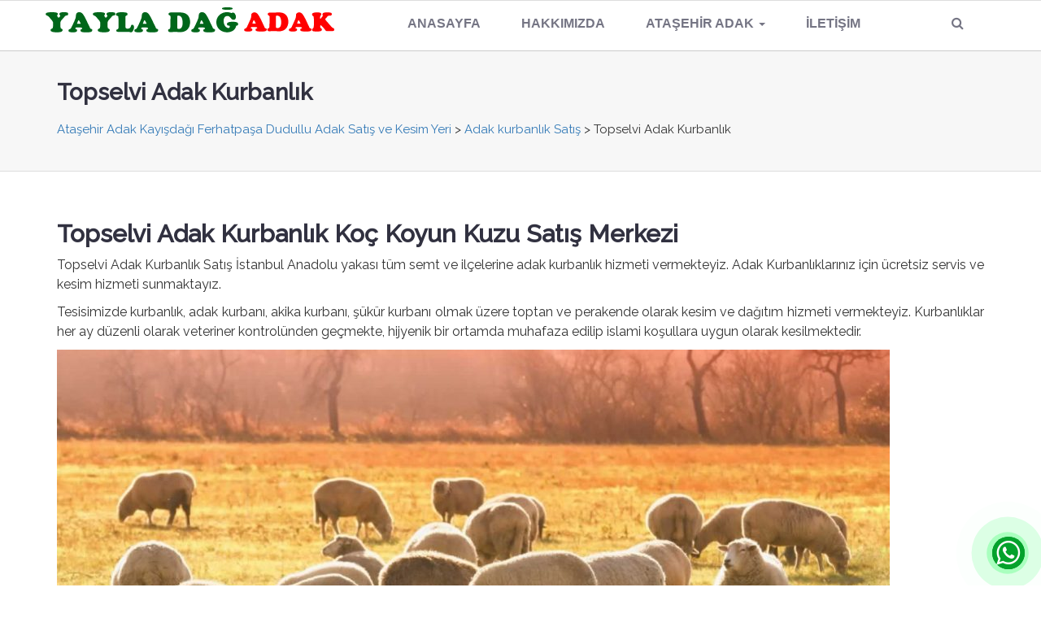

--- FILE ---
content_type: text/html; charset=UTF-8
request_url: https://www.atasehirkurbanlik.com/topselvi-adak-kurbanlik-satis-fiyatlari/
body_size: 11856
content:
<!DOCTYPE html><html lang="tr" prefix="og: http://ogp.me/ns#">
<head>
<!-- Google Tag Manager -->
<script>(function(w,d,s,l,i){w[l]=w[l]||[];w[l].push({'gtm.start':
new Date().getTime(),event:'gtm.js'});var f=d.getElementsByTagName(s)[0],
j=d.createElement(s),dl=l!='dataLayer'?'&l='+l:'';j.async=true;j.src=
'https://www.googletagmanager.com/gtm.js?id='+i+dl;f.parentNode.insertBefore(j,f);
})(window,document,'script','dataLayer','GTM-K3RTP57');</script>
<!-- End Google Tag Manager -->
<meta name="p:domain_verify" content="fcbea33b2908a5eb4895f7c672e77c4a"/>
<meta charset="UTF-8">
<!--[if IE]><meta http-equiv="X-UA-Compatible" content="IE=Edge"><![endif]-->
<meta name="description" content="Topselvi Adak Kurbanlık Koç Koyun Kuzu Satış Merkezi Topselvi Adak Kurbanlık Satış İstanbul Anadolu yakası tüm semt ve ilçelerine adak" />
<meta property="og:locale" content="tr_TR" />
<meta property="og:type" content="article" />
<meta property="og:title" content="Topselvi Adak Kurbanlık - Ataşehir Adak Kayışdağı Ferhatpaşa Dudullu Adak Satış ve Kesim Yeri" />
<meta property="og:site_name" content="Ataşehir Adak Kayışdağı Ferhatpaşa Dudullu Adak Satış ve Kesim Yeri" />
<meta property="og:url" content="https://www.atasehirkurbanlik.com/topselvi-adak-kurbanlik-satis-fiyatlari" />
<meta property="og:description" content="Topselvi Adak Kurbanlık Koç Koyun Kuzu Satış Merkezi Topselvi Adak Kurbanlık Satış İstanbul Anadolu yakası tüm semt ve ilçelerine adak"/>
<meta property="og:image" content=""/>
<link rel="image_src" href="" />
<meta name="twitter:card" content="summary_large_image" />
<meta name="twitter:description" content="Topselvi Adak Kurbanlık Koç Koyun Kuzu Satış Merkezi Topselvi Adak Kurbanlık Satış İstanbul Anadolu yakası tüm semt ve ilçelerine adak" />
<meta name="twitter:title" content="Topselvi Adak Kurbanlık - Ataşehir Adak Kayışdağı Ferhatpaşa Dudullu Adak Satış ve Kesim Yeri" />
<meta name="twitter:image" content="" />
<script type='application/ld+json'>{"@context":"https://schema.org","@type":"article","@id":"https://www.atasehirkurbanlik.com/#article","url":"https://www.atasehirkurbanlik.com/topselvi-adak-kurbanlik-satis-fiyatlari","name":"Topselvi Adak Kurbanlık - Ataşehir Adak Kayışdağı Ferhatpaşa Dudullu Adak Satış ve Kesim Yeri","potentialAction":{"@type":"SearchAction","target":"https://www.atasehirkurbanlik.com/?s={search_term_string}","query-input":"required name=search_term_string"}}</script>
<script type='application/ld+json'>{"@context":"https://schema.org","@type":"Organization","@id":"https://www.atasehirkurbanlik.com","url":"https://www.atasehirkurbanlik.com","name":"Ataşehir Adak Kayışdağı Ferhatpaşa Dudullu Adak Satış ve Kesim Yeri","logo":"https://www.atasehirkurbanlik.com/wp-content/uploads/2023/05/atasehir-adak.png"}</script>
<meta name="viewport" content="width=device-width, initial-scale=1">
<meta name="author" content="truvabilgisayar.net | Emre ŞAHİN">
<meta name="publisher" content="Truva Bilgisayar">
<link rel="pingback" href="https://www.atasehirkurbanlik.com/xmlrpc.php">
<link rel="icon" href="">
<link href="https://fonts.googleapis.com/css2?family=Open+Sans&display=swap" rel="stylesheet">
<!-- Google tag (gtag.js) - Google Analytics -->
<script async src="https://www.googletagmanager.com/gtag/js?id=G-QGZ79F3SS6">
</script>
<script>
  window.dataLayer = window.dataLayer || [];
  function gtag(){dataLayer.push(arguments);}
  gtag('js', new Date());
  gtag('config', 'G-QGZ79F3SS6');
</script>
<meta name='robots' content='index, follow, max-image-preview:large, max-snippet:-1, max-video-preview:-1' />

	<!-- This site is optimized with the Yoast SEO plugin v26.7 - https://yoast.com/wordpress/plugins/seo/ -->
	<title>Topselvi Adak Kurbanlık - Ataşehir Adak Kayışdağı Ferhatpaşa Dudullu Adak Satış ve Kesim Yeri</title>
	<meta name="description" content="Topselvi adak Topselvi adak kesim yeri Topselvi akika adak Topselvi kurbanlık Topselvi kurbanlık koç Topselvi kurbanlık kuzu Topselvi ucuz adak Topselvi ucuz kurbanlık Topselvi kurbanlık koyun Topselvi adaklık koyun Topselvi adak fiyatları Topselvi acil adak Topselvi acil kurbanlık Topselvi kurbanlık" />
	<link rel="canonical" href="https://www.atasehirkurbanlik.com/topselvi-adak-kurbanlik-satis-fiyatlari/" />
	<meta property="og:locale" content="tr_TR" />
	<meta property="og:type" content="article" />
	<meta property="og:title" content="Topselvi Adak Kurbanlık - Ataşehir Adak Kayışdağı Ferhatpaşa Dudullu Adak Satış ve Kesim Yeri" />
	<meta property="og:description" content="Topselvi adak Topselvi adak kesim yeri Topselvi akika adak Topselvi kurbanlık Topselvi kurbanlık koç Topselvi kurbanlık kuzu Topselvi ucuz adak Topselvi ucuz kurbanlık Topselvi kurbanlık koyun Topselvi adaklık koyun Topselvi adak fiyatları Topselvi acil adak Topselvi acil kurbanlık Topselvi kurbanlık" />
	<meta property="og:url" content="https://www.atasehirkurbanlik.com/topselvi-adak-kurbanlik-satis-fiyatlari/" />
	<meta property="og:site_name" content="Ataşehir Adak Kayışdağı Ferhatpaşa Dudullu Adak Satış ve Kesim Yeri" />
	<meta property="article:published_time" content="2021-05-14T10:28:10+00:00" />
	<meta property="article:modified_time" content="2023-05-02T10:22:19+00:00" />
	<meta name="author" content="emre şahin" />
	<meta name="twitter:card" content="summary_large_image" />
	<meta name="twitter:label1" content="Yazan:" />
	<meta name="twitter:data1" content="emre şahin" />
	<meta name="twitter:label2" content="Tahmini okuma süresi" />
	<meta name="twitter:data2" content="1 dakika" />
	<script type="application/ld+json" class="yoast-schema-graph">{"@context":"https://schema.org","@graph":[{"@type":"Article","@id":"https://www.atasehirkurbanlik.com/topselvi-adak-kurbanlik-satis-fiyatlari/#article","isPartOf":{"@id":"https://www.atasehirkurbanlik.com/topselvi-adak-kurbanlik-satis-fiyatlari/"},"author":{"name":"emre şahin","@id":"https://www.atasehirkurbanlik.com/#/schema/person/856d324c9709f153894ae73ce361f70b"},"headline":"Topselvi Adak Kurbanlık","datePublished":"2021-05-14T10:28:10+00:00","dateModified":"2023-05-02T10:22:19+00:00","mainEntityOfPage":{"@id":"https://www.atasehirkurbanlik.com/topselvi-adak-kurbanlik-satis-fiyatlari/"},"wordCount":167,"publisher":{"@id":"https://www.atasehirkurbanlik.com/#organization"},"image":{"@id":"https://www.atasehirkurbanlik.com/topselvi-adak-kurbanlik-satis-fiyatlari/#primaryimage"},"thumbnailUrl":"","keywords":["topselvi acil adak","topselvi acil kurbanlık","topselvi adak","topselvi adak fiyatları","topselvi adak kesim yeri","topselvi adaklık koyun","topselvi akika adak","topselvi en ucuz adak","topselvi en uygun kurbanlık","topselvi En Uygun Kurbanlık Fiyatları","topselvi kurbanlık","topselvi Kurbanlık Keçi","topselvi kurbanlık koç","topselvi kurbanlık koyun","topselvi kurbanlık kuzu","topselvi ucuz adak","topselvi ucuz kurbanlık"],"articleSection":["Adak kurbanlık Satış"],"inLanguage":"tr"},{"@type":"WebPage","@id":"https://www.atasehirkurbanlik.com/topselvi-adak-kurbanlik-satis-fiyatlari/","url":"https://www.atasehirkurbanlik.com/topselvi-adak-kurbanlik-satis-fiyatlari/","name":"Topselvi Adak Kurbanlık - Ataşehir Adak Kayışdağı Ferhatpaşa Dudullu Adak Satış ve Kesim Yeri","isPartOf":{"@id":"https://www.atasehirkurbanlik.com/#website"},"primaryImageOfPage":{"@id":"https://www.atasehirkurbanlik.com/topselvi-adak-kurbanlik-satis-fiyatlari/#primaryimage"},"image":{"@id":"https://www.atasehirkurbanlik.com/topselvi-adak-kurbanlik-satis-fiyatlari/#primaryimage"},"thumbnailUrl":"","datePublished":"2021-05-14T10:28:10+00:00","dateModified":"2023-05-02T10:22:19+00:00","description":"Topselvi adak Topselvi adak kesim yeri Topselvi akika adak Topselvi kurbanlık Topselvi kurbanlık koç Topselvi kurbanlık kuzu Topselvi ucuz adak Topselvi ucuz kurbanlık Topselvi kurbanlık koyun Topselvi adaklık koyun Topselvi adak fiyatları Topselvi acil adak Topselvi acil kurbanlık Topselvi kurbanlık","breadcrumb":{"@id":"https://www.atasehirkurbanlik.com/topselvi-adak-kurbanlik-satis-fiyatlari/#breadcrumb"},"inLanguage":"tr","potentialAction":[{"@type":"ReadAction","target":["https://www.atasehirkurbanlik.com/topselvi-adak-kurbanlik-satis-fiyatlari/"]}]},{"@type":"ImageObject","inLanguage":"tr","@id":"https://www.atasehirkurbanlik.com/topselvi-adak-kurbanlik-satis-fiyatlari/#primaryimage","url":"","contentUrl":""},{"@type":"BreadcrumbList","@id":"https://www.atasehirkurbanlik.com/topselvi-adak-kurbanlik-satis-fiyatlari/#breadcrumb","itemListElement":[{"@type":"ListItem","position":1,"name":"Anasayfa","item":"https://www.atasehirkurbanlik.com/"},{"@type":"ListItem","position":2,"name":"Topselvi Adak Kurbanlık"}]},{"@type":"WebSite","@id":"https://www.atasehirkurbanlik.com/#website","url":"https://www.atasehirkurbanlik.com/","name":"Ataşehir Kayışdağı Ferhatpaşa Dudullu Adak Satış ve Kesim Yeri","description":"Ataşehir Adak Fiyatları, kayışdağı ümraniye adak kurbanlık, çavuşbaş dudullu adak kurbanlık, ferhatpaşa kayışdaği adak, imes modoko adak, şerif ali yenisahra adak kurbanlık","publisher":{"@id":"https://www.atasehirkurbanlik.com/#organization"},"potentialAction":[{"@type":"SearchAction","target":{"@type":"EntryPoint","urlTemplate":"https://www.atasehirkurbanlik.com/?s={search_term_string}"},"query-input":{"@type":"PropertyValueSpecification","valueRequired":true,"valueName":"search_term_string"}}],"inLanguage":"tr"},{"@type":"Organization","@id":"https://www.atasehirkurbanlik.com/#organization","name":"Ataşehir Kayışdağı Ferhatpaşa Dudullu Adak Satış ve Kesim Yeri","url":"https://www.atasehirkurbanlik.com/","logo":{"@type":"ImageObject","inLanguage":"tr","@id":"https://www.atasehirkurbanlik.com/#/schema/logo/image/","url":"https://www.atasehirkurbanlik.com/wp-content/uploads/2021/04/yayla-dagli-adak-logo.jpg","contentUrl":"https://www.atasehirkurbanlik.com/wp-content/uploads/2021/04/yayla-dagli-adak-logo.jpg","width":358,"height":51,"caption":"Ataşehir Kayışdağı Ferhatpaşa Dudullu Adak Satış ve Kesim Yeri"},"image":{"@id":"https://www.atasehirkurbanlik.com/#/schema/logo/image/"}},{"@type":"Person","@id":"https://www.atasehirkurbanlik.com/#/schema/person/856d324c9709f153894ae73ce361f70b","name":"emre şahin","image":{"@type":"ImageObject","inLanguage":"tr","@id":"https://www.atasehirkurbanlik.com/#/schema/person/image/","url":"https://secure.gravatar.com/avatar/3835913752598d78e49c93a221b551343d34b6f5b0b508919b4bff64662c2dcb?s=96&d=mm&r=g","contentUrl":"https://secure.gravatar.com/avatar/3835913752598d78e49c93a221b551343d34b6f5b0b508919b4bff64662c2dcb?s=96&d=mm&r=g","caption":"emre şahin"},"sameAs":["http://gumulcineinsaat.com/"],"url":"https://www.atasehirkurbanlik.com/author/emre/"}]}</script>
	<!-- / Yoast SEO plugin. -->


<link rel='dns-prefetch' href='//maxcdn.bootstrapcdn.com' />
<link rel="alternate" type="application/rss+xml" title="Ataşehir Adak Kayışdağı Ferhatpaşa Dudullu Adak Satış ve Kesim Yeri &raquo; akışı" href="https://www.atasehirkurbanlik.com/feed/" />
<link rel="alternate" type="application/rss+xml" title="Ataşehir Adak Kayışdağı Ferhatpaşa Dudullu Adak Satış ve Kesim Yeri &raquo; yorum akışı" href="https://www.atasehirkurbanlik.com/comments/feed/" />
<link rel="alternate" type="application/rss+xml" title="Ataşehir Adak Kayışdağı Ferhatpaşa Dudullu Adak Satış ve Kesim Yeri &raquo; Topselvi Adak Kurbanlık yorum akışı" href="https://www.atasehirkurbanlik.com/topselvi-adak-kurbanlik-satis-fiyatlari/feed/" />
<link rel="alternate" title="oEmbed (JSON)" type="application/json+oembed" href="https://www.atasehirkurbanlik.com/wp-json/oembed/1.0/embed?url=https%3A%2F%2Fwww.atasehirkurbanlik.com%2Ftopselvi-adak-kurbanlik-satis-fiyatlari%2F" />
<link rel="alternate" title="oEmbed (XML)" type="text/xml+oembed" href="https://www.atasehirkurbanlik.com/wp-json/oembed/1.0/embed?url=https%3A%2F%2Fwww.atasehirkurbanlik.com%2Ftopselvi-adak-kurbanlik-satis-fiyatlari%2F&#038;format=xml" />
<style id='wp-img-auto-sizes-contain-inline-css' type='text/css'>
img:is([sizes=auto i],[sizes^="auto," i]){contain-intrinsic-size:3000px 1500px}
/*# sourceURL=wp-img-auto-sizes-contain-inline-css */
</style>
<style id='classic-theme-styles-inline-css' type='text/css'>
/*! This file is auto-generated */
.wp-block-button__link{color:#fff;background-color:#32373c;border-radius:9999px;box-shadow:none;text-decoration:none;padding:calc(.667em + 2px) calc(1.333em + 2px);font-size:1.125em}.wp-block-file__button{background:#32373c;color:#fff;text-decoration:none}
/*# sourceURL=/wp-includes/css/classic-themes.min.css */
</style>
<link rel='stylesheet' id='responsive-lightbox-featherlight-css' href='https://www.atasehirkurbanlik.com/wp-content/plugins/responsive-lightbox/assets/featherlight/featherlight.min.css?ver=1.7.14' type='text/css' media='all' />
<link rel='stylesheet' id='responsive-lightbox-featherlight-gallery-css' href='https://www.atasehirkurbanlik.com/wp-content/plugins/responsive-lightbox/assets/featherlight/featherlight.gallery.min.css?ver=1.7.14' type='text/css' media='all' />
<link rel='stylesheet' id='bootstrap-css' href='//www.atasehirkurbanlik.com/wp-content/themes/atasehir/css/bootstrap-3.3.7-dist/css/bootstrap.min.css?ver=6.9' type='text/css' media='all' />
<link rel='stylesheet' id='font-awesome-css' href='//maxcdn.bootstrapcdn.com/font-awesome/4.6.2/css/font-awesome.min.css?display=swap&#038;ver=6.9' type='text/css' media='all' />
<link rel='stylesheet' id='animate-css-css' href='https://www.atasehirkurbanlik.com/wp-content/themes/atasehir/css/animate.min.css?display=swap&#038;ver=6.9' type='text/css' media='all' />
<link rel='stylesheet' id='theme-styles-css' href='https://www.atasehirkurbanlik.com/wp-content/themes/atasehir/style.css?ver=1.1.39' type='text/css' media='all' />
<script type="text/javascript" src="https://www.atasehirkurbanlik.com/wp-includes/js/jquery/jquery.min.js?ver=3.7.1" id="jquery-core-js"></script>
<script type="text/javascript" src="https://www.atasehirkurbanlik.com/wp-includes/js/jquery/jquery-migrate.min.js?ver=3.4.1" id="jquery-migrate-js"></script>
<script type="text/javascript" src="https://www.atasehirkurbanlik.com/wp-content/plugins/responsive-lightbox/assets/featherlight/featherlight.min.js?ver=1.7.14" id="responsive-lightbox-featherlight-js"></script>
<script type="text/javascript" src="https://www.atasehirkurbanlik.com/wp-content/plugins/responsive-lightbox/assets/featherlight/featherlight.gallery.min.js?ver=1.7.14" id="responsive-lightbox-featherlight-gallery-js"></script>
<script type="text/javascript" src="https://www.atasehirkurbanlik.com/wp-includes/js/underscore.min.js?ver=1.13.7" id="underscore-js"></script>
<script type="text/javascript" src="https://www.atasehirkurbanlik.com/wp-content/plugins/responsive-lightbox/assets/infinitescroll/infinite-scroll.pkgd.min.js?ver=4.0.1" id="responsive-lightbox-infinite-scroll-js"></script>
<script type="text/javascript" src="https://www.atasehirkurbanlik.com/wp-content/plugins/responsive-lightbox/assets/dompurify/purify.min.js?ver=3.1.7" id="dompurify-js"></script>
<script type="text/javascript" id="responsive-lightbox-sanitizer-js-before">
/* <![CDATA[ */
window.RLG = window.RLG || {}; window.RLG.sanitizeAllowedHosts = ["youtube.com","www.youtube.com","youtu.be","vimeo.com","player.vimeo.com"];
//# sourceURL=responsive-lightbox-sanitizer-js-before
/* ]]> */
</script>
<script type="text/javascript" src="https://www.atasehirkurbanlik.com/wp-content/plugins/responsive-lightbox/js/sanitizer.js?ver=2.6.0" id="responsive-lightbox-sanitizer-js"></script>
<script type="text/javascript" id="responsive-lightbox-js-before">
/* <![CDATA[ */
var rlArgs = {"script":"featherlight","selector":"lightbox","customEvents":"","activeGalleries":true,"openSpeed":250,"closeSpeed":250,"closeOnClick":"background","closeOnEsc":true,"galleryFadeIn":100,"galleryFadeOut":300,"woocommerce_gallery":false,"ajaxurl":"https:\/\/www.atasehirkurbanlik.com\/wp-admin\/admin-ajax.php","nonce":"3f9ce14d1b","preview":false,"postId":2932,"scriptExtension":false};

//# sourceURL=responsive-lightbox-js-before
/* ]]> */
</script>
<script type="text/javascript" src="https://www.atasehirkurbanlik.com/wp-content/plugins/responsive-lightbox/js/front.js?ver=2.6.0" id="responsive-lightbox-js"></script>
<link rel="https://api.w.org/" href="https://www.atasehirkurbanlik.com/wp-json/" /><link rel="alternate" title="JSON" type="application/json" href="https://www.atasehirkurbanlik.com/wp-json/wp/v2/posts/2932" /><link rel="EditURI" type="application/rsd+xml" title="RSD" href="https://www.atasehirkurbanlik.com/xmlrpc.php?rsd" />
<meta name="generator" content="WordPress 6.9" />
<link rel='shortlink' href='https://www.atasehirkurbanlik.com/?p=2932' />
<link rel="icon" href="https://www.atasehirkurbanlik.com/wp-content/uploads/2021/04/images-150x150.png" sizes="32x32" />
<link rel="icon" href="https://www.atasehirkurbanlik.com/wp-content/uploads/2021/04/images.png" sizes="192x192" />
<link rel="apple-touch-icon" href="https://www.atasehirkurbanlik.com/wp-content/uploads/2021/04/images.png" />
<meta name="msapplication-TileImage" content="https://www.atasehirkurbanlik.com/wp-content/uploads/2021/04/images.png" />
<style id='global-styles-inline-css' type='text/css'>
:root{--wp--preset--aspect-ratio--square: 1;--wp--preset--aspect-ratio--4-3: 4/3;--wp--preset--aspect-ratio--3-4: 3/4;--wp--preset--aspect-ratio--3-2: 3/2;--wp--preset--aspect-ratio--2-3: 2/3;--wp--preset--aspect-ratio--16-9: 16/9;--wp--preset--aspect-ratio--9-16: 9/16;--wp--preset--color--black: #000000;--wp--preset--color--cyan-bluish-gray: #abb8c3;--wp--preset--color--white: #ffffff;--wp--preset--color--pale-pink: #f78da7;--wp--preset--color--vivid-red: #cf2e2e;--wp--preset--color--luminous-vivid-orange: #ff6900;--wp--preset--color--luminous-vivid-amber: #fcb900;--wp--preset--color--light-green-cyan: #7bdcb5;--wp--preset--color--vivid-green-cyan: #00d084;--wp--preset--color--pale-cyan-blue: #8ed1fc;--wp--preset--color--vivid-cyan-blue: #0693e3;--wp--preset--color--vivid-purple: #9b51e0;--wp--preset--gradient--vivid-cyan-blue-to-vivid-purple: linear-gradient(135deg,rgb(6,147,227) 0%,rgb(155,81,224) 100%);--wp--preset--gradient--light-green-cyan-to-vivid-green-cyan: linear-gradient(135deg,rgb(122,220,180) 0%,rgb(0,208,130) 100%);--wp--preset--gradient--luminous-vivid-amber-to-luminous-vivid-orange: linear-gradient(135deg,rgb(252,185,0) 0%,rgb(255,105,0) 100%);--wp--preset--gradient--luminous-vivid-orange-to-vivid-red: linear-gradient(135deg,rgb(255,105,0) 0%,rgb(207,46,46) 100%);--wp--preset--gradient--very-light-gray-to-cyan-bluish-gray: linear-gradient(135deg,rgb(238,238,238) 0%,rgb(169,184,195) 100%);--wp--preset--gradient--cool-to-warm-spectrum: linear-gradient(135deg,rgb(74,234,220) 0%,rgb(151,120,209) 20%,rgb(207,42,186) 40%,rgb(238,44,130) 60%,rgb(251,105,98) 80%,rgb(254,248,76) 100%);--wp--preset--gradient--blush-light-purple: linear-gradient(135deg,rgb(255,206,236) 0%,rgb(152,150,240) 100%);--wp--preset--gradient--blush-bordeaux: linear-gradient(135deg,rgb(254,205,165) 0%,rgb(254,45,45) 50%,rgb(107,0,62) 100%);--wp--preset--gradient--luminous-dusk: linear-gradient(135deg,rgb(255,203,112) 0%,rgb(199,81,192) 50%,rgb(65,88,208) 100%);--wp--preset--gradient--pale-ocean: linear-gradient(135deg,rgb(255,245,203) 0%,rgb(182,227,212) 50%,rgb(51,167,181) 100%);--wp--preset--gradient--electric-grass: linear-gradient(135deg,rgb(202,248,128) 0%,rgb(113,206,126) 100%);--wp--preset--gradient--midnight: linear-gradient(135deg,rgb(2,3,129) 0%,rgb(40,116,252) 100%);--wp--preset--font-size--small: 13px;--wp--preset--font-size--medium: 20px;--wp--preset--font-size--large: 36px;--wp--preset--font-size--x-large: 42px;--wp--preset--spacing--20: 0.44rem;--wp--preset--spacing--30: 0.67rem;--wp--preset--spacing--40: 1rem;--wp--preset--spacing--50: 1.5rem;--wp--preset--spacing--60: 2.25rem;--wp--preset--spacing--70: 3.38rem;--wp--preset--spacing--80: 5.06rem;--wp--preset--shadow--natural: 6px 6px 9px rgba(0, 0, 0, 0.2);--wp--preset--shadow--deep: 12px 12px 50px rgba(0, 0, 0, 0.4);--wp--preset--shadow--sharp: 6px 6px 0px rgba(0, 0, 0, 0.2);--wp--preset--shadow--outlined: 6px 6px 0px -3px rgb(255, 255, 255), 6px 6px rgb(0, 0, 0);--wp--preset--shadow--crisp: 6px 6px 0px rgb(0, 0, 0);}:where(.is-layout-flex){gap: 0.5em;}:where(.is-layout-grid){gap: 0.5em;}body .is-layout-flex{display: flex;}.is-layout-flex{flex-wrap: wrap;align-items: center;}.is-layout-flex > :is(*, div){margin: 0;}body .is-layout-grid{display: grid;}.is-layout-grid > :is(*, div){margin: 0;}:where(.wp-block-columns.is-layout-flex){gap: 2em;}:where(.wp-block-columns.is-layout-grid){gap: 2em;}:where(.wp-block-post-template.is-layout-flex){gap: 1.25em;}:where(.wp-block-post-template.is-layout-grid){gap: 1.25em;}.has-black-color{color: var(--wp--preset--color--black) !important;}.has-cyan-bluish-gray-color{color: var(--wp--preset--color--cyan-bluish-gray) !important;}.has-white-color{color: var(--wp--preset--color--white) !important;}.has-pale-pink-color{color: var(--wp--preset--color--pale-pink) !important;}.has-vivid-red-color{color: var(--wp--preset--color--vivid-red) !important;}.has-luminous-vivid-orange-color{color: var(--wp--preset--color--luminous-vivid-orange) !important;}.has-luminous-vivid-amber-color{color: var(--wp--preset--color--luminous-vivid-amber) !important;}.has-light-green-cyan-color{color: var(--wp--preset--color--light-green-cyan) !important;}.has-vivid-green-cyan-color{color: var(--wp--preset--color--vivid-green-cyan) !important;}.has-pale-cyan-blue-color{color: var(--wp--preset--color--pale-cyan-blue) !important;}.has-vivid-cyan-blue-color{color: var(--wp--preset--color--vivid-cyan-blue) !important;}.has-vivid-purple-color{color: var(--wp--preset--color--vivid-purple) !important;}.has-black-background-color{background-color: var(--wp--preset--color--black) !important;}.has-cyan-bluish-gray-background-color{background-color: var(--wp--preset--color--cyan-bluish-gray) !important;}.has-white-background-color{background-color: var(--wp--preset--color--white) !important;}.has-pale-pink-background-color{background-color: var(--wp--preset--color--pale-pink) !important;}.has-vivid-red-background-color{background-color: var(--wp--preset--color--vivid-red) !important;}.has-luminous-vivid-orange-background-color{background-color: var(--wp--preset--color--luminous-vivid-orange) !important;}.has-luminous-vivid-amber-background-color{background-color: var(--wp--preset--color--luminous-vivid-amber) !important;}.has-light-green-cyan-background-color{background-color: var(--wp--preset--color--light-green-cyan) !important;}.has-vivid-green-cyan-background-color{background-color: var(--wp--preset--color--vivid-green-cyan) !important;}.has-pale-cyan-blue-background-color{background-color: var(--wp--preset--color--pale-cyan-blue) !important;}.has-vivid-cyan-blue-background-color{background-color: var(--wp--preset--color--vivid-cyan-blue) !important;}.has-vivid-purple-background-color{background-color: var(--wp--preset--color--vivid-purple) !important;}.has-black-border-color{border-color: var(--wp--preset--color--black) !important;}.has-cyan-bluish-gray-border-color{border-color: var(--wp--preset--color--cyan-bluish-gray) !important;}.has-white-border-color{border-color: var(--wp--preset--color--white) !important;}.has-pale-pink-border-color{border-color: var(--wp--preset--color--pale-pink) !important;}.has-vivid-red-border-color{border-color: var(--wp--preset--color--vivid-red) !important;}.has-luminous-vivid-orange-border-color{border-color: var(--wp--preset--color--luminous-vivid-orange) !important;}.has-luminous-vivid-amber-border-color{border-color: var(--wp--preset--color--luminous-vivid-amber) !important;}.has-light-green-cyan-border-color{border-color: var(--wp--preset--color--light-green-cyan) !important;}.has-vivid-green-cyan-border-color{border-color: var(--wp--preset--color--vivid-green-cyan) !important;}.has-pale-cyan-blue-border-color{border-color: var(--wp--preset--color--pale-cyan-blue) !important;}.has-vivid-cyan-blue-border-color{border-color: var(--wp--preset--color--vivid-cyan-blue) !important;}.has-vivid-purple-border-color{border-color: var(--wp--preset--color--vivid-purple) !important;}.has-vivid-cyan-blue-to-vivid-purple-gradient-background{background: var(--wp--preset--gradient--vivid-cyan-blue-to-vivid-purple) !important;}.has-light-green-cyan-to-vivid-green-cyan-gradient-background{background: var(--wp--preset--gradient--light-green-cyan-to-vivid-green-cyan) !important;}.has-luminous-vivid-amber-to-luminous-vivid-orange-gradient-background{background: var(--wp--preset--gradient--luminous-vivid-amber-to-luminous-vivid-orange) !important;}.has-luminous-vivid-orange-to-vivid-red-gradient-background{background: var(--wp--preset--gradient--luminous-vivid-orange-to-vivid-red) !important;}.has-very-light-gray-to-cyan-bluish-gray-gradient-background{background: var(--wp--preset--gradient--very-light-gray-to-cyan-bluish-gray) !important;}.has-cool-to-warm-spectrum-gradient-background{background: var(--wp--preset--gradient--cool-to-warm-spectrum) !important;}.has-blush-light-purple-gradient-background{background: var(--wp--preset--gradient--blush-light-purple) !important;}.has-blush-bordeaux-gradient-background{background: var(--wp--preset--gradient--blush-bordeaux) !important;}.has-luminous-dusk-gradient-background{background: var(--wp--preset--gradient--luminous-dusk) !important;}.has-pale-ocean-gradient-background{background: var(--wp--preset--gradient--pale-ocean) !important;}.has-electric-grass-gradient-background{background: var(--wp--preset--gradient--electric-grass) !important;}.has-midnight-gradient-background{background: var(--wp--preset--gradient--midnight) !important;}.has-small-font-size{font-size: var(--wp--preset--font-size--small) !important;}.has-medium-font-size{font-size: var(--wp--preset--font-size--medium) !important;}.has-large-font-size{font-size: var(--wp--preset--font-size--large) !important;}.has-x-large-font-size{font-size: var(--wp--preset--font-size--x-large) !important;}
/*# sourceURL=global-styles-inline-css */
</style>
</head>
<body class="wp-singular post-template-default single single-post postid-2932 single-format-standard wp-custom-logo wp-theme-atasehir">
<!-- Google Tag Manager (noscript) -->
<noscript><iframe src="https://www.googletagmanager.com/ns.html?id=GTM-K3RTP57"
height="0" width="0" style="display:none;visibility:hidden"></iframe></noscript>
<!-- End Google Tag Manager (noscript) -->
<!-- <div id="wptime-plugin-preloader"></div> -->
<div id="main">
<!-- <div class="container">
	<div id="header-t" class="row">
		<div class="col-xs-5 col-sm-5" style="padding-left:0px;position:relative;">
					<a id="logo" href="https://www.atasehirkurbanlik.com/" title="Ataşehir Adak Kayışdağı Ferhatpaşa Dudullu Adak Satış ve Kesim Yeri" rel="home">
				<img src="https://www.atasehirkurbanlik.com/wp-content/uploads/2023/05/atasehir-adak.png" alt="Ataşehir Adak Kayışdağı Ferhatpaşa Dudullu Adak Satış ve Kesim Yeri">
			</a>
					</div>
		<div id="h_sag" class="col-xs-7 col-sm-7" style="text-align:right">
					</div>
	</div>
</div>
-->
<div id="main-menu">
	<nav itemscope="itemscope" itemtype="http://schema.org/SiteNavigationElement" class="navbar navbar-default navbar-static-top navbar-inverse">
		<div class="container">
			<div class="navbar-header">
				<button type="button" class="navbar-toggle collapsed" data-toggle="collapse" data-target=".navbar-collapse">
					<span class="sr-only">Toggle navigation</span>
					<span class="icon-bar"></span>
					<span class="icon-bar"></span>
					<span class="icon-bar"></span>
				</button>
							<a id="logo" class="navbar-brand" href="https://www.atasehirkurbanlik.com/" title="Ataşehir Adak Kayışdağı Ferhatpaşa Dudullu Adak Satış ve Kesim Yeri" rel="home">
					<img src="https://www.atasehirkurbanlik.com/wp-content/uploads/2023/05/atasehir-adak.png" alt="Ataşehir Adak Kayışdağı Ferhatpaşa Dudullu Adak Satış ve Kesim Yeri">
				</a>
						</div>
			<div class="collapse navbar-collapse" id="navbar-colapse-1">
				<ul class="menu-ana-menu nav navbar-nav navbar-right">
										<li class="dropdown">
						<a href="#" id="mnu_search" class="dropdown-toggle" data-toggle="dropdown"><i class="fa fa-search"></i> <span class="phone_title">SEARCH</span></a>
						<ul id="h-search" class="dropdown-menu clearfix" style="padding-left:16px">
							<li>
							<form role="search" method="get" id="searchform" action="https://www.atasehirkurbanlik.com">
								<div class="form-group">
									<div class="input-group">
										<input id="hs" name="s" class="form-control" placeholder="Search">
										<div class="input-group-addon">
										<button type="submit" class="btn btn-danger"><span class="glyphicon glyphicon-search"></span></button>
										</div>
									</div>
								</div>
							</form>
							</li>
						</ul>
					</li>
									</ul>
				<ul id="menu-ana-menu" class="nav navbar-nav menu-ana-menu"><li id="menu-item-1302" class="menu-item menu-item-type-post_type menu-item-object-page menu-item-home menu-item-1302"><a title="Anasayfa" href="https://www.atasehirkurbanlik.com/" itemprop="url">Anasayfa</a></li>
<li id="menu-item-929" class="menu-item menu-item-type-post_type menu-item-object-page menu-item-929"><a title="Hakkımızda" href="https://www.atasehirkurbanlik.com/hakkimizda/" itemprop="url">Hakkımızda</a></li>
<li id="menu-item-1562" class="menu-item menu-item-type-post_type menu-item-object-post menu-item-has-children menu-item-1562 dropdown"><a title="Ataşehir Adak" href="#" data-toggle="dropdown" class="dropdown-toggle" aria-haspopup="true">Ataşehir Adak <span class="caret"></span></a>
<ul role="menu" class=" dropdown-menu">
	<li id="menu-item-1565" class="menu-item menu-item-type-post_type menu-item-object-post menu-item-1565"><a title="Ataşehir Adak Kurbanlık" href="https://www.atasehirkurbanlik.com/atasehir-adak-kurbanlik/" itemprop="url">Ataşehir Adak Kurbanlık</a></li>
	<li id="menu-item-1603" class="menu-item menu-item-type-post_type menu-item-object-post menu-item-1603"><a title="Ferhatpaşa Adak Kurbanlık" href="https://www.atasehirkurbanlik.com/ferhatpasa-adak-kurbanlik/" itemprop="url">Ferhatpaşa Adak Kurbanlık</a></li>
	<li id="menu-item-1608" class="menu-item menu-item-type-post_type menu-item-object-post menu-item-1608"><a title="Dudullu Adak Kurbanlık" href="https://www.atasehirkurbanlik.com/dudullu-adak-kurbanlik/" itemprop="url">Dudullu Adak Kurbanlık</a></li>
	<li id="menu-item-1614" class="menu-item menu-item-type-post_type menu-item-object-post menu-item-1614"><a title="Kayışdağı Adak Kurbanlık" href="https://www.atasehirkurbanlik.com/kayisdagi-adak-kurbanlik/" itemprop="url">Kayışdağı Adak Kurbanlık</a></li>
	<li id="menu-item-1615" class="menu-item menu-item-type-post_type menu-item-object-post menu-item-1615"><a title="Küçükbakkalköy Adak Kurbanlık" href="https://www.atasehirkurbanlik.com/kucukbakkalkoy-adak-kurbanlik/" itemprop="url">Küçükbakkalköy Adak Kurbanlık</a></li>
	<li id="menu-item-1622" class="menu-item menu-item-type-post_type menu-item-object-post menu-item-1622"><a title="İçerenköy Adak Kurbanlık" href="https://www.atasehirkurbanlik.com/icerenkoy-adak-kurbanlik/" itemprop="url">İçerenköy Adak Kurbanlık</a></li>
	<li id="menu-item-1643" class="menu-item menu-item-type-post_type menu-item-object-post menu-item-1643"><a title="Yenisahra Adak Kurbanlık" href="https://www.atasehirkurbanlik.com/yenisahra-adak-kurbanlik/" itemprop="url">Yenisahra Adak Kurbanlık</a></li>
	<li id="menu-item-1561" class="menu-item menu-item-type-post_type menu-item-object-post menu-item-1561"><a title="Kozyatağı Adak Kurbanlık" href="https://www.atasehirkurbanlik.com/kozyatagi-adak-kurbanlik/" itemprop="url">Kozyatağı Adak Kurbanlık</a></li>
	<li id="menu-item-1563" class="menu-item menu-item-type-post_type menu-item-object-post menu-item-1563"><a title="Ucuz Adak Kurbanlık" href="https://www.atasehirkurbanlik.com/ucuz-adak-kurbanlik/" itemprop="url">Ucuz Adak Kurbanlık</a></li>
	<li id="menu-item-1564" class="menu-item menu-item-type-post_type menu-item-object-post menu-item-1564"><a title="Ucuz Adak Fiyatları" href="https://www.atasehirkurbanlik.com/ucuz-adak-fiyatlari/" itemprop="url">Ucuz Adak Fiyatları</a></li>
	<li id="menu-item-1482" class="menu-item menu-item-type-post_type menu-item-object-post menu-item-1482"><a title="En Yakın Adak Yeri" href="https://www.atasehirkurbanlik.com/en-yakin-adak-yeri/" itemprop="url">En Yakın Adak Yeri</a></li>
</ul>
</li>
<li id="menu-item-928" class="menu-item menu-item-type-post_type menu-item-object-page menu-item-928"><a title="İletişim" href="https://www.atasehirkurbanlik.com/iletisim/" itemprop="url">İletişim</a></li>
</ul>			</div>
		</div>
	<div class="menu_alt"></div>
	</nav>
</div>
<!-- baslik -->
<div id="title-head" class="wow fadeInUp">
	<div class="container">
		<div class="row">
			<div class="col-sm-12">
				<h1 class="single-title">Topselvi Adak Kurbanlık</h1>
								<div id="breadcrumbs" class="wow fadeInDown">
					<div class="breadcrumbs" typeof="BreadcrumbList" vocab="https://schema.org/">
						<span property="itemListElement" typeof="ListItem"><a property="item" typeof="WebPage" title="Go to Ataşehir Adak Kayışdağı Ferhatpaşa Dudullu Adak Satış ve Kesim Yeri." href="https://www.atasehirkurbanlik.com" class="home" ><span property="name">Ataşehir Adak Kayışdağı Ferhatpaşa Dudullu Adak Satış ve Kesim Yeri</span></a><meta property="position" content="1"></span> &gt; <span property="itemListElement" typeof="ListItem"><a property="item" typeof="WebPage" title="Go to the Adak kurbanlık Satış Kategori archives." href="https://www.atasehirkurbanlik.com/category/adak-kurbanlik-satis/" class="taxonomy category" ><span property="name">Adak kurbanlık Satış</span></a><meta property="position" content="2"></span> &gt; <span property="itemListElement" typeof="ListItem"><span property="name" class="post post-post current-item">Topselvi Adak Kurbanlık</span><meta property="url" content="https://www.atasehirkurbanlik.com/topselvi-adak-kurbanlik-satis-fiyatlari/"><meta property="position" content="3"></span>					</div>
				</div>
							</div>
		</div>
	</div>
</div>
<!-- // baslik -->
<div class="container">
<div id="page" class="row">
	<div class="col-sm-12">
		<div class="row">
			<div class="col-sm-12  post-loop content">
			<article class="post-entry entry wow fadeInUp post-2932 post type-post status-publish format-standard has-post-thumbnail hentry category-adak-kurbanlik-satis tag-topselvi-acil-adak tag-topselvi-acil-kurbanlik tag-topselvi-adak tag-topselvi-adak-fiyatlari tag-topselvi-adak-kesim-yeri tag-topselvi-adaklik-koyun tag-topselvi-akika-adak tag-topselvi-en-ucuz-adak tag-topselvi-en-uygun-kurbanlik tag-topselvi-en-uygun-kurbanlik-fiyatlari tag-topselvi-kurbanlik tag-topselvi-kurbanlik-keci tag-topselvi-kurbanlik-koc tag-topselvi-kurbanlik-koyun tag-topselvi-kurbanlik-kuzu tag-topselvi-ucuz-adak tag-topselvi-ucuz-kurbanlik">
								<div id="pl-2932" class="panel-layout">
<div id="pg-2932-0" class="panel-grid panel-no-style" data-style="{&quot;background_image_attachment&quot;:false,&quot;background_display&quot;:&quot;tile&quot;,&quot;cell_alignment&quot;:&quot;flex-start&quot;,&quot;iw-visible-screen&quot;:&quot;iw-all&quot;,&quot;iw-visible-layout&quot;:&quot;iw-all&quot;}" data-ratio="1" data-ratio-direction="right">
<div id="pgc-2932-0-0" class="panel-grid-cell" data-weight="1">
<div id="panel-2932-0-0-0" class="so-panel widget widget_sow-editor panel-first-child panel-last-child" data-index="0" data-style="{&quot;background_image_attachment&quot;:false,&quot;background_display&quot;:&quot;tile&quot;,&quot;iw-visible-screen&quot;:&quot;iw-all&quot;,&quot;iw-visible-layout&quot;:&quot;iw-all&quot;}">
<div class="so-widget-sow-editor so-widget-sow-editor-base">
<div class="siteorigin-widget-tinymce textwidget">
<h2>Topselvi Adak Kurbanlık Koç Koyun Kuzu Satış Merkezi</h2>
<p>Topselvi Adak Kurbanlık Satış İstanbul Anadolu yakası tüm semt ve ilçelerine adak kurbanlık hizmeti vermekteyiz. Adak Kurbanlıklarınız için ücretsiz servis ve kesim hizmeti sunmaktayız.</p>
<p>Tesisimizde kurbanlık, adak kurbanı, akika kurbanı, şükür kurbanı olmak üzere toptan ve perakende olarak kesim ve dağıtım hizmeti vermekteyiz. Kurbanlıklar her ay düzenli olarak veteriner kontrolünden geçmekte, hijyenik bir ortamda muhafaza edilip islami koşullara uygun olarak kesilmektedir.</p>
<p><img decoding="async" class="alignnone size-full wp-image-3450" src="https://www.pendikadak.net/wp-content/uploads/2021/07/banner-4-1024x499-1.jpg" alt="" width="1024" height="499" /></p>
</div>
</div>
</div>
</div>
</div>
<div id="pg-2932-1" class="panel-grid panel-no-style" data-style="{&quot;background_image_attachment&quot;:false,&quot;background_display&quot;:&quot;tile&quot;,&quot;cell_alignment&quot;:&quot;flex-start&quot;,&quot;iw-visible-screen&quot;:&quot;iw-all&quot;,&quot;iw-visible-layout&quot;:&quot;iw-all&quot;}" data-ratio="1" data-ratio-direction="right">
<div id="pgc-2932-1-0" class="panel-grid-cell" data-weight="1">
<div id="panel-2932-1-0-0" class="so-panel widget widget_sow-editor panel-first-child panel-last-child" data-index="1" data-style="{&quot;background_image_attachment&quot;:false,&quot;background_display&quot;:&quot;tile&quot;,&quot;iw-visible-screen&quot;:&quot;iw-all&quot;,&quot;iw-visible-layout&quot;:&quot;iw-all&quot;}">
<div class="so-widget-sow-editor so-widget-sow-editor-base">
<div class="siteorigin-widget-tinymce textwidget">
<h2>topselvi adak, topselvi adak kesim yeri, topselvi akika adak, topselvi kurbanlık, topselvi kurbanlık koç, topselvi kurbanlık kuzu, topselvi ucuz adak, topselvi ucuz kurbanlık, topselvi kurbanlık koyun, topselvi adaklık koyun, topselvi adak fiyatları, topselvi acil adak, topselvi acil kurbanlık, topselvi adak, topselvi en ucuz adak, topselvi en uygun kurbanlık, topselvi En Uygun Kurbanlık Fiyatları, topselvi Kurbanlık Keçi, topselvi kurbanlık kuzu, topselvi ucuz kurbanlık</h2>
</div>
</div>
</div>
</div>
</div>
</div>
				
							</article>
					<div class="clearfix"></div>
		<div class="related wow bounceInRight">
			<h3 class="related-heading">
				<i class="glyphicon glyphicon-list-alt"></i> &nbsp; Benzer içerikler
			</h3>
			<div class="list-group">
					<a href="https://www.atasehirkurbanlik.com/harmandere-adak-kurbanlik/" class="list-group-item">
				<span class="r-img-box" style="background:url('')"></span>
				<h4 class="h-entry-related">Harmandere Adak Kurbanlık</h4>
				<span class="r-entry">Tesisimizde kurbanlık, adak kurbanı, akika kurbanı, şükür kurbanı&hellip;</span>
			</a>
					<a href="https://www.atasehirkurbanlik.com/yeni-camlica-adak-kurbanlik/" class="list-group-item">
				<span class="r-img-box" style="background:url('')"></span>
				<h4 class="h-entry-related">Yeni Çamlıca Adak Kurbanlık</h4>
				<span class="r-entry">Tesisimizde kurbanlık, adak kurbanı, akika kurbanı, şükür kurbanı&hellip;</span>
			</a>
					<a href="https://www.atasehirkurbanlik.com/yavuzturk-adak-satis/" class="list-group-item">
				<span class="r-img-box" style="background:url('')"></span>
				<h4 class="h-entry-related">Yavuzturk Adak Satış</h4>
				<span class="r-entry">Yavuztürk Adak Fiyatları Yavuztürk Koç Koyun Kuzu Keçi;&hellip;</span>
			</a>
					<a href="https://www.atasehirkurbanlik.com/istanbul-adak-satan-yerler/" class="list-group-item">
				<span class="r-img-box" style="background:url('')"></span>
				<h4 class="h-entry-related">İstanbul Adak Satan Yerler</h4>
				<span class="r-entry">İstanbul Adak Kurbanlık Satış Ve Ücretsiz Kesim Yeri&hellip;</span>
			</a>
					<a href="https://www.atasehirkurbanlik.com/findikli-adak-kurbanlik/" class="list-group-item">
				<span class="r-img-box" style="background:url('')"></span>
				<h4 class="h-entry-related">Fındıklı Adak Kurbanlık</h4>
				<span class="r-entry">Ferhatpaşa adak Fiyatları Ferhatpaşa Adak ferhatpaşa Kurbanlık İstanbul&hellip;</span>
			</a>
					<a href="https://www.atasehirkurbanlik.com/basibuyuk-adak-kurbanlik/" class="list-group-item">
				<span class="r-img-box" style="background:url('')"></span>
				<h4 class="h-entry-related">Başıbüyük Adak Kurbanlık</h4>
				<span class="r-entry">Başıbüyük Adak Kurbanlık En Uygun Adak Fiyatları Başıbüyük&hellip;</span>
			</a>
					<a href="https://www.atasehirkurbanlik.com/sahrayicedit-adak-kurbanlik/" class="list-group-item">
				<span class="r-img-box" style="background:url('')"></span>
				<h4 class="h-entry-related">Sahrayıcedit Adak Kurbanlık</h4>
				<span class="r-entry">Sahrayıcedit Adak Kurbanlık Ücretsiz Kesim Yeri Sahrayıcedit Adak Kurbanlık&hellip;</span>
			</a>
					<a href="https://www.atasehirkurbanlik.com/zeynep-kamil-adak-kurbanlik/" class="list-group-item">
				<span class="r-img-box" style="background:url('')"></span>
				<h4 class="h-entry-related">Zeynep Kamil Adak Kurbanlık</h4>
				<span class="r-entry">Zeynep Kamil Adak Kurbanlık Kesim Yeri Zeynep Kamil&hellip;</span>
			</a>
					<a href="https://www.atasehirkurbanlik.com/pendik-adak-fiyatlari/" class="list-group-item">
				<span class="r-img-box" style="background:url('')"></span>
				<h4 class="h-entry-related">Pendik Adak Fiyatları</h4>
				<span class="r-entry">Pendik Adak  fiyatları ve satış İstanbul Anadolu yakası&hellip;</span>
			</a>
					</div>
		</div>
					</div>
					</div>
	</div>
</div>
</div>

		<div class="clearfix"></div>
		<div id="sayfa_alt" class="wow fadeInUp sheet_widgets_block" style="margin-top:40px">
			<div class="container">
				<div class="row">
					<div class="col-sm-12">
					<aside id="tag_cloud-2" class="widget widget_tag_cloud wow fadeIn"><div class="tagcloud"><a href="https://www.atasehirkurbanlik.com/tag/adak/" class="tag-cloud-link tag-link-268 tag-link-position-1" style="font-size: 12.958333333333pt;" aria-label="adak (27 öge)">adak</a>
<a href="https://www.atasehirkurbanlik.com/tag/adaklik-keci/" class="tag-cloud-link tag-link-768 tag-link-position-2" style="font-size: 15pt;" aria-label="adaklık keçi (32 öge)">adaklık keçi</a>
<a href="https://www.atasehirkurbanlik.com/tag/adaklik-koyun/" class="tag-cloud-link tag-link-493 tag-link-position-3" style="font-size: 22pt;" aria-label="Adaklık Koyun (56 öge)">Adaklık Koyun</a>
<a href="https://www.atasehirkurbanlik.com/tag/adaklik-koc/" class="tag-cloud-link tag-link-492 tag-link-position-4" style="font-size: 21.708333333333pt;" aria-label="adaklık koç (55 öge)">adaklık koç</a>
<a href="https://www.atasehirkurbanlik.com/tag/adaklik-kurban/" class="tag-cloud-link tag-link-494 tag-link-position-5" style="font-size: 8pt;" aria-label="Adaklık Kurban (18 öge)">Adaklık Kurban</a>
<a href="https://www.atasehirkurbanlik.com/tag/adaklik-kuzu/" class="tag-cloud-link tag-link-486 tag-link-position-6" style="font-size: 19.958333333333pt;" aria-label="adaklık kuzu (48 öge)">adaklık kuzu</a>
<a href="https://www.atasehirkurbanlik.com/tag/anadolu-yakasi-en-ucuz-adak-satis-yeri/" class="tag-cloud-link tag-link-802 tag-link-position-7" style="font-size: 9.75pt;" aria-label="anadolu yakası en ucuz adak satış yeri (21 öge)">anadolu yakası en ucuz adak satış yeri</a>
<a href="https://www.atasehirkurbanlik.com/tag/atasehir-adak/" class="tag-cloud-link tag-link-174 tag-link-position-8" style="font-size: 11.791666666667pt;" aria-label="ataşehir adak (25 öge)">ataşehir adak</a>
<a href="https://www.atasehirkurbanlik.com/tag/basibuyuk-adak/" class="tag-cloud-link tag-link-507 tag-link-position-9" style="font-size: 8pt;" aria-label="başıbüyük adak (18 öge)">başıbüyük adak</a>
<a href="https://www.atasehirkurbanlik.com/tag/bostanci-adak/" class="tag-cloud-link tag-link-211 tag-link-position-10" style="font-size: 8pt;" aria-label="bostancı adak (18 öge)">bostancı adak</a>
<a href="https://www.atasehirkurbanlik.com/tag/buyukbakkalkoy-adak/" class="tag-cloud-link tag-link-761 tag-link-position-11" style="font-size: 11.791666666667pt;" aria-label="büyükbakkalköy adak (25 öge)">büyükbakkalköy adak</a>
<a href="https://www.atasehirkurbanlik.com/tag/en-yakin-acil-adak/" class="tag-cloud-link tag-link-782 tag-link-position-12" style="font-size: 10.916666666667pt;" aria-label="En Yakın acil adak (23 öge)">En Yakın acil adak</a>
<a href="https://www.atasehirkurbanlik.com/tag/en-yakin-acil-kurbanlik/" class="tag-cloud-link tag-link-783 tag-link-position-13" style="font-size: 10.916666666667pt;" aria-label="En Yakın acil kurbanlık (23 öge)">En Yakın acil kurbanlık</a>
<a href="https://www.atasehirkurbanlik.com/tag/en-yakin-adak/" class="tag-cloud-link tag-link-219 tag-link-position-14" style="font-size: 11.5pt;" aria-label="en yakın adak (24 öge)">en yakın adak</a>
<a href="https://www.atasehirkurbanlik.com/tag/en-yakin-adak-kesim-yeri/" class="tag-cloud-link tag-link-784 tag-link-position-15" style="font-size: 10.916666666667pt;" aria-label="En Yakın adak kesim yeri (23 öge)">En Yakın adak kesim yeri</a>
<a href="https://www.atasehirkurbanlik.com/tag/en-yakin-adak-kurban-satis-yerleri/" class="tag-cloud-link tag-link-792 tag-link-position-16" style="font-size: 10.916666666667pt;" aria-label="En Yakın adak kurban satış yerleri (23 öge)">En Yakın adak kurban satış yerleri</a>
<a href="https://www.atasehirkurbanlik.com/tag/en-yakin-akika-adak/" class="tag-cloud-link tag-link-785 tag-link-position-17" style="font-size: 10.916666666667pt;" aria-label="En Yakın akika adak (23 öge)">En Yakın akika adak</a>
<a href="https://www.atasehirkurbanlik.com/tag/en-yakin-kurbanlik/" class="tag-cloud-link tag-link-220 tag-link-position-18" style="font-size: 11.5pt;" aria-label="en yakın kurbanlık (24 öge)">en yakın kurbanlık</a>
<a href="https://www.atasehirkurbanlik.com/tag/en-yakin-kurbanlik-keci/" class="tag-cloud-link tag-link-786 tag-link-position-19" style="font-size: 10.916666666667pt;" aria-label="En Yakın Kurbanlık Keçi (23 öge)">En Yakın Kurbanlık Keçi</a>
<a href="https://www.atasehirkurbanlik.com/tag/en-yakin-kurbanlik-koyun/" class="tag-cloud-link tag-link-788 tag-link-position-20" style="font-size: 10.916666666667pt;" aria-label="En Yakın kurbanlık koyun (23 öge)">En Yakın kurbanlık koyun</a>
<a href="https://www.atasehirkurbanlik.com/tag/en-yakin-kurbanlik-koc/" class="tag-cloud-link tag-link-787 tag-link-position-21" style="font-size: 10.916666666667pt;" aria-label="En Yakın kurbanlık koç (23 öge)">En Yakın kurbanlık koç</a>
<a href="https://www.atasehirkurbanlik.com/tag/en-yakin-kurbanlik-kuzu/" class="tag-cloud-link tag-link-789 tag-link-position-22" style="font-size: 10.916666666667pt;" aria-label="En Yakın kurbanlık kuzu (23 öge)">En Yakın kurbanlık kuzu</a>
<a href="https://www.atasehirkurbanlik.com/tag/en-yakin-ucuz-adak/" class="tag-cloud-link tag-link-790 tag-link-position-23" style="font-size: 10.916666666667pt;" aria-label="En Yakın ucuz adak (23 öge)">En Yakın ucuz adak</a>
<a href="https://www.atasehirkurbanlik.com/tag/en-yakin-ucuz-kurbanlik/" class="tag-cloud-link tag-link-791 tag-link-position-24" style="font-size: 10.916666666667pt;" aria-label="En Yakın ucuz kurbanlık (23 öge)">En Yakın ucuz kurbanlık</a>
<a href="https://www.atasehirkurbanlik.com/tag/ferhatpasa-adak/" class="tag-cloud-link tag-link-522 tag-link-position-25" style="font-size: 10.333333333333pt;" aria-label="ferhatpaşa adak (22 öge)">ferhatpaşa adak</a>
<a href="https://www.atasehirkurbanlik.com/tag/findikli-adak/" class="tag-cloud-link tag-link-529 tag-link-position-26" style="font-size: 8pt;" aria-label="fındıklı adak (18 öge)">fındıklı adak</a>
<a href="https://www.atasehirkurbanlik.com/tag/kartal-adak/" class="tag-cloud-link tag-link-304 tag-link-position-27" style="font-size: 8pt;" aria-label="kartal adak (18 öge)">kartal adak</a>
<a href="https://www.atasehirkurbanlik.com/tag/kurbanlik-koc/" class="tag-cloud-link tag-link-595 tag-link-position-28" style="font-size: 14.125pt;" aria-label="kurbanlik koç (30 öge)">kurbanlik koç</a>
<a href="https://www.atasehirkurbanlik.com/tag/kurbanlik-dana/" class="tag-cloud-link tag-link-592 tag-link-position-29" style="font-size: 12.375pt;" aria-label="Kurbanlık Dana (26 öge)">Kurbanlık Dana</a>
<a href="https://www.atasehirkurbanlik.com/tag/kurbanlik-koyun-kurbanlik-keci/" class="tag-cloud-link tag-link-801 tag-link-position-30" style="font-size: 9.75pt;" aria-label="kurbanlık koyun kurbanlık keçi (21 öge)">kurbanlık koyun kurbanlık keçi</a>
<a href="https://www.atasehirkurbanlik.com/tag/kurbanlik-kuzu/" class="tag-cloud-link tag-link-800 tag-link-position-31" style="font-size: 10.333333333333pt;" aria-label="kurbanlık kuzu (22 öge)">kurbanlık kuzu</a>
<a href="https://www.atasehirkurbanlik.com/tag/kucukbakkalkoy-adak/" class="tag-cloud-link tag-link-762 tag-link-position-32" style="font-size: 11.5pt;" aria-label="küçükbakkalköy adak (24 öge)">küçükbakkalköy adak</a>
<a href="https://www.atasehirkurbanlik.com/tag/maltepe-adak/" class="tag-cloud-link tag-link-245 tag-link-position-33" style="font-size: 12.958333333333pt;" aria-label="Maltepe adak (27 öge)">Maltepe adak</a>
<a href="https://www.atasehirkurbanlik.com/tag/ortadag-adak/" class="tag-cloud-link tag-link-414 tag-link-position-34" style="font-size: 13.25pt;" aria-label="ortadağ adak (28 öge)">ortadağ adak</a>
<a href="https://www.atasehirkurbanlik.com/tag/sancaktepe-adak/" class="tag-cloud-link tag-link-28 tag-link-position-35" style="font-size: 14.708333333333pt;" aria-label="sancaktepe adak (31 öge)">sancaktepe adak</a>
<a href="https://www.atasehirkurbanlik.com/tag/sultanbeyli-adak/" class="tag-cloud-link tag-link-40 tag-link-position-36" style="font-size: 8pt;" aria-label="Sultanbeyli adak (18 öge)">Sultanbeyli adak</a>
<a href="https://www.atasehirkurbanlik.com/tag/tuzla-adak/" class="tag-cloud-link tag-link-86 tag-link-position-37" style="font-size: 8.5833333333333pt;" aria-label="tuzla adak (19 öge)">tuzla adak</a>
<a href="https://www.atasehirkurbanlik.com/tag/ucuz-adak/" class="tag-cloud-link tag-link-794 tag-link-position-38" style="font-size: 10.333333333333pt;" aria-label="ucuz adak (22 öge)">ucuz adak</a>
<a href="https://www.atasehirkurbanlik.com/tag/ucuz-adak-fiyarlari/" class="tag-cloud-link tag-link-795 tag-link-position-39" style="font-size: 9.75pt;" aria-label="ucuz adak fiyarları (21 öge)">ucuz adak fiyarları</a>
<a href="https://www.atasehirkurbanlik.com/tag/ucuz-adak-kesim-yeri/" class="tag-cloud-link tag-link-797 tag-link-position-40" style="font-size: 9.75pt;" aria-label="ucuz adak kesim yeri (21 öge)">ucuz adak kesim yeri</a>
<a href="https://www.atasehirkurbanlik.com/tag/ucuz-adak-kurbanlik/" class="tag-cloud-link tag-link-796 tag-link-position-41" style="font-size: 9.75pt;" aria-label="ucuz adak kurbanlık (21 öge)">ucuz adak kurbanlık</a>
<a href="https://www.atasehirkurbanlik.com/tag/ucuz-kurbanlik/" class="tag-cloud-link tag-link-799 tag-link-position-42" style="font-size: 10.333333333333pt;" aria-label="ucuz kurbanlık (22 öge)">ucuz kurbanlık</a>
<a href="https://www.atasehirkurbanlik.com/tag/ucuz-kurbanlik-kesim-yeri/" class="tag-cloud-link tag-link-798 tag-link-position-43" style="font-size: 9.75pt;" aria-label="ucuz kurbanlık kesim yeri (21 öge)">ucuz kurbanlık kesim yeri</a>
<a href="https://www.atasehirkurbanlik.com/tag/cekmekoy-adak/" class="tag-cloud-link tag-link-45 tag-link-position-44" style="font-size: 8pt;" aria-label="Çekmeköy Adak (18 öge)">Çekmeköy Adak</a>
<a href="https://www.atasehirkurbanlik.com/tag/umraniye-adak/" class="tag-cloud-link tag-link-148 tag-link-position-45" style="font-size: 8pt;" aria-label="Ümraniye adak (18 öge)">Ümraniye adak</a></div>
<div class="clearfix"></div></aside>					</div>
				</div>
			</div>
			<div class="clearfix"></div>
		</div>
			<div class="clearfix"></div>
			<div id="bottom_full" class="wow fadeInUp sheet_widgets_block" style="">
				<div class="container">
				<div class="row">
					<div class="col-sm-12">
					<aside id="text-3" class="widget widget_text wow fadeIn">			<div class="textwidget"><p align="center"><a id="logo" title="Ataşehir Adak" href="https://www.atasehirkurbanlik.com/" target="_blank"><img  src="https://www.atasehirkurbanlik.com/wp-content/uploads/2023/05/atasehir-adak.png" alt="Ataşehir Adak Adaklık"></a></p></div>
		<div class="clearfix"></div></aside><aside id="nav_menu-10" class="widget widget_nav_menu wow fadeIn"><h1 class="widget-title"><span>Web Adreslerimiz</span></h1><div class="menu-altmenu1-container"><ul id="menu-altmenu1" class="menu"><li id="menu-item-1051" class="menu-item menu-item-type-custom menu-item-object-custom menu-item-1051"><a href="https://www.adak-kurbanlik.com/">Eymen adak</a></li>
<li id="menu-item-1052" class="menu-item menu-item-type-custom menu-item-object-custom menu-item-1052"><a href="https://sancaktepeadak.com/">Sancaktepe Adak</a></li>
<li id="menu-item-1053" class="menu-item menu-item-type-custom menu-item-object-custom menu-item-1053"><a href="http://www.pendikadak.net/">Pendik Adak</a></li>
<li id="menu-item-1054" class="menu-item menu-item-type-custom menu-item-object-custom menu-item-1054"><a href="https://adakfiyatlari.com/">Adak Fiyatları</a></li>
</ul></div><div class="clearfix"></div></aside>					</div>
				</div>
				</div>
		<div class="clearfix"></div>
			</div>
	
	<footer>
		<div>&copy; - 2022-2026 Ataşehir Adak Kayışdağı Ferhatpaşa Dudullu Adak Satış ve Kesim Yeri</div>
		<!-- <div><a href="http://www.truvabilgisayar.com" target="_blank" style="font-size:13px;padding-bottom:10px;display:block">Tasarım: Gözde Web</a></div> -->
	</footer>
</div> <!-- // main -->
<script type="speculationrules">
{"prefetch":[{"source":"document","where":{"and":[{"href_matches":"/*"},{"not":{"href_matches":["/wp-*.php","/wp-admin/*","/wp-content/uploads/*","/wp-content/*","/wp-content/plugins/*","/wp-content/themes/atasehir/*","/*\\?(.+)"]}},{"not":{"selector_matches":"a[rel~=\"nofollow\"]"}},{"not":{"selector_matches":".no-prefetch, .no-prefetch a"}}]},"eagerness":"conservative"}]}
</script>
<script type="text/javascript" src="//www.atasehirkurbanlik.com/wp-content/themes/atasehir/css/bootstrap-3.3.7-dist/js/bootstrap.min.js?ver=1.0.0" id="bootstrap-js"></script>
<script type="text/javascript" src="https://www.atasehirkurbanlik.com/wp-content/themes/atasehir/js/wow.min.js?ver=1.0.0" id="t_wow-js"></script>
<script type="text/javascript" src="https://www.atasehirkurbanlik.com/wp-content/themes/atasehir/js/theme.js?ver=1.0.5" id="t_js-js"></script>
<script type="text/javascript" src="https://www.atasehirkurbanlik.com/wp-includes/js/comment-reply.min.js?ver=6.9" id="comment-reply-js" async="async" data-wp-strategy="async" fetchpriority="low"></script>
<script> new WOW().init();</script>
<script type="text/javascript" src="https://www.atasehirkurbanlik.com/wp-content/themes/atasehir/js/rAF.js"></script>
<script type="text/javascript" src="https://www.atasehirkurbanlik.com/wp-content/themes/atasehir/js/ResizeSensor.js"></script>
<script type="text/javascript" src="https://www.atasehirkurbanlik.com/wp-content/themes/atasehir/js/sticky-sidebar.js"></script>
<script type="text/javascript">
var $=jQuery.noConflict();
$("#mnu_search").click(function(){
	setTimeout(function(){ $("#hs").focus(); }, 400);
});
var side_b = $(".fix_sidebar");
var cnt_sy = $(".content");
if( side_b.length ) {
	var cnt_sy_h = cnt_sy.height()-200;
	var side_b_h = side_b.height()-200;
	if(cnt_sy_h > side_b.height()) {
		var a = new StickySidebar('.fix_sidebar', {
			topSpacing: 90,
			bottomSpacing: 30,
			minWidth: 768,
			containerSelector: '.content',
			innerWrapperSelector: '.sidebar__inner',
			resizeSensor: true
		});
	}
	else if( cnt_sy.height() > cnt_sy_h) {
		var a = new StickySidebar('.content', {
			topSpacing: 80,
			bottomSpacing: 30,
			minWidth: 768,
			containerSelector: '.fix_sidebar',
			resizeSensor: true
		});
	}
}
// var admin_bar = "";
$("#main-menu").fix_menu();
/*var span_resim = $(".loop-category-post-image");
span_resim.css('height', span_resim.width());
var category_post_image = $(".category-post-image");
category_post_image.css('height', category_post_image.width());*/
</script>
<!-- wapp BASLA -->
<style>
.tel {
	position:fixed;
	bottom:80px;
	right:20px;
	z-index:9999;
}
.tel i {
	font-size:36px;
	color:#006600;
	font-weight:bold;
	display: block;
    margin-left: -36px;
}

.wapp {
	position:fixed;
	bottom:20px;
	right:20px;
	z-index:9999;
	
}
.wapp>div {
	position:relative;
}
.wapp > div > a {
	font-size:16px;
	display:block;
	background: rgb(0, 142, 29);
	border-radius: 100%;
}
.wapp > div > a > i {
	font-size: 34px;
	color: rgb(255, 255, 255);
	background: rgb(4, 162, 44);
	border-radius: 100%;
	padding: 3px 6px 3px 5px;
}
.ripple {
  background-color: #fff;
width: 1rem;
height: 1rem;
border-radius: 50%;
position: absolute;
animation: ripple 3s linear infinite;
bottom: 15px;
right: 16px;
z-index:-1;
}
.ripple::before,
.ripple::after{
  content:"";
  position:absolute;
  top:0;
  left:0;
  right:0;
  bottom:0;
  border-radius: 50%;
  animation: ripple 3s linear infinite 1s;
}
.ripple::after {
  animation: ripple 3s linear infinite 2s;
}
@keyframes ripple {
  0% {
    box-shadow: 0 0 0 .4rem rgba(76,255,121,0.5);
  }
  100% {
    box-shadow: 0 0 0 6rem rgba(166,255,121,0);
  }
}
</style>
<script>
var $=jQuery.noConflict();
function is_mobile() {
	if (navigator.userAgent.match(/Android/i) || navigator.userAgent.match(/webOS/i) || navigator.userAgent.match(/iPhone/i) || navigator.userAgent.match(/iPad/i) || navigator.userAgent.match(/iPod/i) || navigator.userAgent.match(/BlackBerry/i) || navigator.userAgent.match(/Windows Phone/i)) {
	  // the user is using a mobile device, so redirect to the mobile version of the website
	  return true;
	}
	return false;
};
</script>
<div class="tel" id="t_link" style="display:none">
	<div>
		<a href="tel:905301022568">
			<i class="fa fa-phone-square" aria-hidden="true"></i>
		</a>
		<div class="ripple"></div>
	</div>
</div>
<div class="wapp">
	<div>
		<a href="" id="f_wapp" target="_blank">
			<i class="fa fa-whatsapp" aria-hidden="true"></i>
		</a>
		<div class="ripple"></div>
	</div>
</div>
<script> 
	var mlink = "https://web.whatsapp.com/send?phone=905301022568&text=Merhaba&source&data";
	if(is_mobile()) {
		mlink = "https://wa.me/905301022568?text=Merhaba";
		$("#t_link").show();
	}
	$("#f_wapp").attr("href", mlink);
</script>
<!-- wapp BITTI -->
</body>
</html>

--- FILE ---
content_type: text/css
request_url: https://www.atasehirkurbanlik.com/wp-content/themes/atasehir/style.css?ver=1.1.39
body_size: 7653
content:
/*
Theme Name: Nova Evde Saglik
Theme URI: http://www.truvabilgisayar.com
Description: Responsive HTML5 template
Version: 1.0
Author: Gözde Web
Author URI: http://www.truvabilgisayar.com
Tags: flexible-width, right-sidebar, two-columns, valid HTML5, widgets
*/
/*@import url('https://fonts.googleapis.com/css?family=Bree+Serif&display=swap');*/
/*
@import url('https://fonts.googleapis.com/css2?family=Signika:wght@600&display=swap');
@import url('https://fonts.googleapis.com/css2?family=Lora:wght@400;600&display=swap');*/
@import url('https://fonts.googleapis.com/css?family=El+Messiri:400%7CRaleway:400%2C500&display=swap');

html {
    scroll-behavior: smooth !important;
}

body {
	/*font-family: 'Rubik', sans-serif;*/
    /*font-family: 'Lora', serif;*/
   /* font-family: 'Montserrat', sans-serif;*/
	background:#ffffff;
	font-size:15px;
	/*letter-spacing: 0.1px;*/
	font-display: swap;
	color: #333333;
    font-family: Raleway, Arial, sans-serif;
}
article  *{
  word-break: break-word;
}

iframe {
	max-width:100% !important;
	width:100%;
    height: auto;
    aspect-ratio: 16 / 9;
}
img {max-width:100%; height:auto}
h1,h2,h3,h4,h5 {color:#313140;font-weight:bold}
a, a:hover, a:focus, a:active {text-decoration:none;outline:none !important}

/*
a{
	-webkit-transition: background 1000ms, color 300ms,-webkit-transform 900ms !important;
	transition: background 1000ms, color 300ms, transform 900ms !important;
}*/

a:hover,a:focus, a:active {text-decoration:none}

blockquote {
    padding: 10px 20px;
    margin: 10px;
    font-size: 15px;
    border-left: 5px solid rgb(238, 238, 238);
}

.wow {
	visibility:hidden;
}
input, textarea{max-width:100%;}
td,th {
	padding:3px;
}
#main {
overflow:hidden;
    /*font-family: 'Open Sans', sans-serif;*/
}
#main-content {
	background:#ffffff;
	padding-top:30px;
}
#header-t {
	margin:6px 0px;
}

.content-title {
    color: rgb(255 60 0 / 83%);
    margin-top: 0px;
    border-bottom: 2px solid #ff5e0087;
    padding-bottom: 15px;
    margin-bottom: 20px;
	
}

#detaylar {
	font-size:14px;
}
#detaylar table{
    border: 1px solid #f3eaa9;
    background: floralwhite;
}
#detaylar table td{
    border-color:#f3eaa9;
}

#detaylar .tr_kategoriler a{
	font-size:14px;
}

/* main menu */
#logo img {
max-height: 75px;
margin: 0px;
padding-top:2px;
padding-bottom:15px;
}
#h_orta>div {display:block;font-size:18px;text-align:center;line-height:60px}
#h_sag {text-align:right;line-height:70px}

#main-menu .menu_alt {
	display:none;
	/*height:6px;
	background:#ddd;
	border-bottom: 1px solid #aaa;*/
}
#main-menu .navbar {
	margin:0;
	min-height:40px;
	background:rgb(255,255,255);
	border:none;
	/*box-shadow: inset 0px 8px 4px -5px rgb(221,221,221);*/
	border-top:1px solid #ddd;
	border-bottom:1px solid #cccccc;
	font-family: Arial, sans-serif;
}
#main-menu .navbar-fixed-top {
	box-shadow: inherit !important;
}
#main-menu .navbar-collapse {
	text-align:center;
}

#main-menu .navbar-default .navbar-nav > li > a {
    color: rgb(117,117,132);
	/*text-shadow:0px 0px 0px #313140;*/
	font-weight: 600;
	text-transform: uppercase;
	font-size: 16px;
	padding: 0px 20px;
	margin: 0px 5px;
	line-height:56px;
	position:relative;
}

/*
#main-menu .navbar-default .navbar-nav > li > a:hover {
	color:rgb(255,255,255);
	background:#ffa6a8;
}*/
#main-menu .navbar-default .navbar-nav > .active > a, 
#main-menu .navbar-default .navbar-nav > .active > a:focus, 
#main-menu .navbar-default .navbar-nav > .active > a:hover,  
#main-menu .current-menu-parent, 
#main .navbar-default .navbar-nav > li.current-post-parent > a{
color:#1C9CE5;
background:none;
text-shadow:initial;
}

@media screen and (min-width: 1025px) {
	#main-menu .navbar-default .navbar-nav > .active > a, 
	#main-menu .navbar-default .navbar-nav > .active > a:focus, 
	#main-menu .navbar-default .navbar-nav > .active > a:hover,  
	#main-menu .current-menu-parent, 
	#main .navbar-default .navbar-nav > li.current-post-parent > a{
	color:#fff;
	background:none;
	}
	#main-menu .navbar-default .navbar-nav > .active > a,
	#main-menu .navbar-default .navbar-nav > li > a:hover{
		color:#fff !important;
		text-shadow:initial;
	}	
	#main-menu .navbar-default .navbar-nav > li > a:before{
		content:" ";
		background:transparent;
		position:absolute;
		display:block;
		left:0;right:0;
		bottom:13px;
		padding:16px 20px;
		z-index:-1;
		transform:scale(0,1);
		transition: 0.3s ease-in-out;
		box-sizing:border-box;
		/*transition: background 1000ms, color 300ms, transform 1000ms !important;*/
	}
	
	#main-menu .navbar-default .navbar-nav > li > a:hover::before{
		transform:scale(1);
		background:#1C9CE5;
		/*-webkit-transition: background 1000ms, color 300ms,-webkit-transform 900ms !important;*/
	}

	#main-menu .navbar-default .navbar-nav > .active > a::before, 
	#main-menu .current-menu-parent::before,
	#main .navbar-default .navbar-nav > li.current-post-parent > a::before {
		background:#436778;
	}
	#main-menu .navbar-default .navbar-nav > .active > a::before, 
	#main-menu .current-menu-parent::before,
	#main .navbar-default .navbar-nav > li.current-post-parent > a::before {
		background:#1C9CE5;
		transform:scale(1);
	}
.menu-ana-menu {
	margin: 0 auto;
	display: inline-block;
	float: none;
}
}

.navbar-default .navbar-nav > .open > a, .navbar-default .navbar-nav > .open > a:focus, .navbar-default .navbar-nav > .open > a:hover {
    color: #00698c;
    background: none;
}
/*
li.menu-item:hover ul {
transform: scale(1, 1);
opacity: 1;
}*/

#main-menu .dropdown-menu {
	background-color: rgb(170,170,170);
	padding: 0px;
	padding-right:1px;
	border: none;
	border-radius: 0;
	min-width:200px;
	margin-top: 0px;
	box-shadow: 3px 3px 3px rgba(0,0,0,.175);
}

#main-menu .dropdown-menu > li > a {
padding: 7px 6px;
background-color: rgb(238,238,238);
font-size: 15px;
color: rgb(15,15,30);
border-bottom: 1px solid #cccccc;
border-left: 1px solid #cccccc;
background: #ffffff;
/*background: -moz-linear-gradient(top,  #f4f4f4 0%, #e2e2e2 100%);
background: -webkit-linear-gradient(top,  #f4f4f4 0%,#e2e2e2 100%);
background: linear-gradient(to bottom,  #f4f4f4 0%,#e2e2e2 100%);
filter: progid:DXImageTransform.Microsoft.gradient( startColorstr='#f4f4f4', endColorstr='#e2e2e2',GradientType=0 );*/
}
#main-menu .dropdown-menu > li > a:hover {
	background: rgb(221,221,221);
	color:#0f0f1e;
}
/*
#main-menu .menu_top {
	background:rgba(64, 69, 74, 0.9);
	border-bottom:1px solid #0f0f1e;
}

#main-menu .menu_top .navbar-nav>li>a {
	color:#ffffff;
}*/


.site-title-brand {
	text-align:left;
	padding:14px 0px;
	display:block;
	box-sizing:border-box;
}
.site-title-brand h1 {
	font-size:24px;
	margin:0;
	color:#00a3d9;
	padding-left:0px;
}
.site-title-brand h2 {
	font-size:16px;
	margin:0;
	color:#777777;
}

.logo-brand img {
	width:auto;
	max-height:52px;
}
.navbar-brand {
	padding:0px;
	/*padding-left:10px;
	padding-right:20px;*/
}

nav .dropdown-menu {
	opacity:0;
	-webkit-transform-origin: top;
	transform-origin: top;
	-webkit-animation-fill-mode: forwards;  
	animation-fill-mode: forwards; 
	-webkit-transform: scale(1, 0);
	transform: scale(1, 0); 
	display: block; 
	transition: all 0.2s linear;
	-webkit-transition: all 0.2s linear;
	overflow:auto;
	text-align: left;
}
nav .open > .dropdown-menu {
	-webkit-transform: scale(1, 1);
	transform: scale(1, 1);  
	opacity:1;
}

.dropdown-menu > .active > a, .dropdown-menu > .active > a:focus, .dropdown-menu > .active > a:hover {
    color: #9b9b9b;
}
#h-search {
	width:250px;
	padding:6px !important;
}
#h-search .form-group{
	margin:0px;
}
#h-search .input-group-addon {
	padding:0px;
	border:none;
	margin:0px;
}
@media screen and (min-width: 768px){
	#main-menu .nav > li>ul>li{
		position:relative;
	}

	#main-menu .navbar-nav li>ul>li:hover>ul{
		display:block;
		width:100%;
	}

	#main-menu .dropdown-menu ul{
		position:absolute;
		top:-3px;
		right:0;
		left:180px;
		min-width:180px;
	}
	#main-menu .dropdown-menu ul ul ul{
		position:absolute;
		top:21px;
		right:0;
		left:-140px;
	}
	#main-menu .dropdown-menu ul>li a{
		white-space: inherit;
	}
}

/*
.logo-brand img {
	width:auto;
	max-height:50px;
	margin-top:12px;
}*/

/* home slider */
#home_slider {
	position:relative;
	margin-top:0px;
	margin-bottom:10px;
	padding:0;
}
#home_slider .item {
	background-repeat:no-repeat;
	background-size:100%;
}
#home_slider .carousel-inner {
	position:relative;
}
#home_slider .carousel-content {
position: absolute;
bottom: 0;
left: 0;
right: 0;
text-align: center;
width: 100%;
z-index: 901;
color: #fff;
opacity: 0;
font-size: 36px;
line-height: 52px;
top: 0;
margin: 0 auto !important;
}
#home_slider .carousel-content div {
	text-align: center;
    position: relative;
    top: 50%;
    transform: translateY(-50%);
   /* vendor prefixes omitted due to brevity */
}
#home_slider .carousel-content p {
	width:100%;
}
#home_slider .carousel-content span {
	display:inline-block;
	/*background: rgba(0,0,0,0.2);*/
	text-shadow:0px 0px 3px #000000, 2px 2px 1px rgba(238,238,238,0.7), -2px -2px 1px rgba(238,238,238,0.7);
	padding:10px;
	color: #313140;
font-family: 'El Mesiri';
font-style: italic;
position:relative;
}
#home_slider .carousel-content span::before {
	content:' ';
	position:absolute;
	top:-5px;
	left:0;
	right:0;
	border:3px solid rgba(49,49,64,0.2);
}
#home_slider .carousel-content span::after {
	content:' ';
	position:absolute;
	bottom:-10px;
	left:0;
	right:0;
	border:3px solid rgba(49,49,64,0.2);
}

.valign {
    position: relative;
    top: 50%;
    transform: translateY(-50%);
    /* vendor prefixes omitted due to brevity */
}

#home_slider .item .animation{
  opacity:0;
}
#home_slider .active .carousel-content {
	-webkit-animation: fadeInLeft 600ms linear 800ms both;
	-moz-animation: fadeInLeft 600ms linear 800ms both;
	-o-animation: fadeInLeft 600ms linear 800ms both;
	-ms-animation: fadeInLeft 600ms linear 800ms both;
	animation: fadeInDownBig 1000ms linear -100ms both;
	opacity:1;
}
#home_slider .carousel-content h1 {
	margin:0;
	padding:6px;
	font-size:24px;
}
#home_slider .indicator{
	display:none;
}
#home_slider .carousel-button {
	display:none;
	position:absolute;
	top:48%;
	left:0;
	z-index:900;
	width:100%;
}
#home_slider .carousel-button a{
	background:rgba(0,0,0,0.6);
	color:#fff;
	border-radius:0;
}
#home_slider .carousel-button .prev {
	position:absolute;
	left:0;
}
#home_slider .carousel-button .next {
	position:absolute;
	right:0;
}

#title-head {
	padding:26px 0 30px 0;
	margin-top:0px;
	margin-bottom:40px;
	background:#f7f7f7;
	border-bottom: 1px solid #ddd;
}
#title-head i {
	font-size:18px;
}

#breadcrumbs {
	font-size:15px;
	padding:10px 0px;
}

/* single */
.single-title {
	margin:0px;
	line-height:50px;
	font-size:28px;
	/*border-bottom:3px solid #dddddd;
	text-align:center;*/
}

.single-title  sup{
    top: -0.2em;
}
.post-entry {
	font-size:16px;
	line-height:24px;
	text-align:justify;
}

/* content loop */
.loop-category-posts {
	position:relative;background:#fff;
	padding:0px;
	border: 1px solid rgb(210, 210, 210);
	margin-top:15px;
	margin-bottom:15px;
	line-height:16px;
	/*min-height:405px;*
}

.loop-cat-title {
	/*border-bottom:2px solid #06c1ff;*/
	margin:0px;
	margin-bottom:10px;
	text-align:center;
	/*padding:10px;*/
}
.loop-category-posts>a {
	display:block;
	/*min-height: 260px;*/
}
.loop-category-posts>a:hover * {
	color:#313140;
}
.loop-category-posts>a .loop-category-post-title {
	height:36px;
	overflow:hidden;
	display:block;
	margin:6px 0px;
}
.loop-category-posts>a h4 {
	line-height:16px;
	padding:3px 0px;
	font-size:18px;
	display:table;
	width:100%;
	height:36px;
	margin:0;
	overflow:hidden;
	font-size:16px;
}
.loop-category-posts>a h4 span{
	display:table-cell;
	vertical-align:middle;
	color:black
}

.loop-category-post-image {
	background-repeat:no-repeat;
	background-position:revert;
	background-size:cover;
	/*height:180px;*/
	aspect-ratio: 16 / 14;
	display:block;
	margin:0px;
}
.loop-category-post-content {
	color:rgb(83,83,98);
	height: 80px;
	overflow: hidden;
	display:block;
	font-size:14px;
	/*text-align:center;*/
	padding:10px;
	padding-top:0;
	line-height:18px;
}
/* kategoriler */
.category-posts {
	position:relative;background:#fff;
	padding:0px;
	/*border:1px solid #eee;*/
	margin-top:15px;
	margin-bottom:20px;
}
.category-posts {
	position:relative;
background-color:rgb(255, 255, 255);
-webkit-transition: -webkit-box-shadow .25s;
transition: -webkit-box-shadow .25s;
transition: box-shadow .25s;
transition: box-shadow .25s, -webkit-box-shadow .25s;
border-radius: 2px;
box-shadow: 0 2px 2px 0 rgba(0,0,0,0.14),0 3px 1px -2px rgba(0,0,0,0.12),0 1px 5px 0 rgba(0,0,0,0.2);
}

.category-posts:hover {
	box-shadow: 0 2px 2px 0 rgba(0,0,0,0.14),0 3px 1px -2px rgba(0,0,0,0.12),0 1px 10px 0 rgba(0,0,0,0.8);
}
.cat-title {
	/*border-bottom:2px solid #06c1ff;*/
	margin-top:0px;
	margin-bottom:20px;
	text-align:center;
	padding:4px;
	background: rgb(247, 247, 247);
	border-bottom: 1px solid #eee;
}
.cat-title h1{
	font-size:26px;
}
.category-posts>a {
	display:block;
}
.category-posts>a .category-post-title {
	height:40px;
	overflow:hidden;
	display:block;
	margin:6px 0px;
	padding:0 4px;
}

.category-posts>a h4 {
	line-height:18px;
	padding:3px 0px;
	font-size:16px;
	display:table;
	width:100%;
	height:40px;
	margin:0;
}
.category-posts>a h4 span{
	display:table-cell;
	vertical-align:middle;
	color:black
}

.category-post-image {
	background-repeat:no-repeat;
	background-position:revert;
	background-size:cover;
	/*height:186px;*/
	aspect-ratio: 16 / 14;
	display:block;
	overflow:hidden;
}
.category-post-image span{
	display:table;
	width:100%;
	height:100%;
}
.category-post-image span > span{
	display:table-cell;
	vertical-align:middle;
	text-align:center;
}
.category-post-content {
	color:rgb(126, 126, 126);
	height: 86px;
overflow: hidden;
display:block;
font-size:15px;
}

/* RELATED POSTS */
.related {
	margin-top:30px;
}
.related h3.related-heading {
	margin-bottom:20px;
	/*border-bottom:1px solid #ddd;*/
}
.related h4 {
	color: rgb(0,134,179);
	margin:0;
	margin-bottom:5px;
	font-size:14px;
}
.r-img-box {
    width: 100px;
    height: 100px;
    display: block;
    float: left;
    margin-right: 10px;
	 background-repeat:no-repeat;
	 background-size:cover !important;
}
.r-entry {font-size:14px;color:#555555}

.related a.list-group-item {
	display:inline-block !important;
	width:49% !important;
	margin-bottom:5px;
	margin-right:5px;
	line-height:14px;
	float:left;
overflow: hidden;
display: block !important;
max-height: 120px;
}
.related a.list-group-item:focus, .related a.list-group-item:hover, .related button.list-group-item:focus, .related button.list-group-item:hover {
    background: none !important;
	color: rgb(49,49,64);
}

/* Custom, iPhone Retina */ 
@media only screen and (max-width : 545px) {
	.related a.list-group-item {
		display:block !important;
		width:100% !important;
	}
}

/* urunler */
/* kategori buton */
.btn_cat a {
	display:inline-block;
	margin-bottom:10px;
}
/* yan menu */
#urun_kategori{
	list-style:none;
	padding:0;
	margin:0;
	border: 8px solid rgb(215, 234, 217);
	padding: 0px;
	margin-top:28px;
	box-shadow: 1px 1px 1px rgb(173, 187, 169);
}

#urun_kategori h3{
	margin:0;
	border-bottom: 2px solid #eee;
	padding:10px 6px;
}

#urun_kategori li > a{
	display:block;
	line-height:31px;
	padding:3px 3px;
	color:#4f99a6;
	padding-left:6px;
	border-bottom: 1px solid #eeeeee;
	border-top: 1px solid #ffffff;
	background:#fbfbfb;
}

#urun_kategori li > a:hover{
	background:#eee;
	border-top: 1px solid #eee;
	color:#00a3d9;
}

#urun_kategori ul{
	list-style:none;
	padding:0;
	margin:0;
}
#urun_kategori ul>li>ul>li>a{
	padding-left:16px;
}
#urun_kategori ul>li>a:before{
	content:"\2261 ";
	padding-right:4px;
}
#urun_kategori ul>li>ul>li>a:before{
	content:"\00bb ";
	padding-right:4px;
}

/* widget, menu vb */
.widget_nav_menu {
	/*border:1px solid #eeeeee;
	padding:2px;
	background:#fbfbfb;*/
}

#sidebar .widget_nav_menu {
	margin-bottom:20px;
}


.widget_nav_menu .widget-title {
	margin:0px;
	margin-bottom:8px;
	padding-bottom:6px;
	font-size:22px;
	color:#444444;
	border-bottom:4px solid #eeeeee;
}
.widget_nav_menu ul{
	list-style:none;
	padding:0;
	margin:0;
	/*background:#ffffff;*/
}
.widget_nav_menu ul li > a{
	display:block;
	line-height:31px;
	padding:0px 3px;
	color:#4f99a6;
	padding-left:4px;
	border-bottom: 1px solid #dddddd;
}
.widget_nav_menu ul li > a:hover{
	background:#fbfbfb;
	color:#00a3d9;
}

@media (min-width: 1024px) and (max-width: 1200px) {
	.widget_nav_menu ul li > a {
		line-height: 25px;
		font-size: 15px;
	}
}
@media (min-width: 960px) and (max-width: 1024px) {
	.widget_nav_menu ul li > a {
		line-height: 25px;
		font-size: 15px;
	}
}
@media (min-width: 760px) and (max-width: 960px) {
	.widget_nav_menu ul li > a {
		/*line-height: 18px;
		font-size: 14px;*/
	}
}

/* widgets */
#bottom_full {
	margin-top:38px;
	margin-bottom:-20px;
	border-top: 1px solid rgb(204,204,204);
}
#bottom_full .widget-title{
	margin:0px;
	padding:6px 0px;
	font-size:24px;
	color:#535362;
}
#bottom_full .tagcloud{
	text-align:center;
}
#bottom_full .tagcloud a{
	font-size:16px !important;
	padding:3px 8px;
	border:1px solid #eee;
	border-radius:3px;
	display:inline-block;
	margin-bottom:4px;
}



/* Comments
================================================== */
#comments {margin-top:40px;}
#respond {padding:6px;}
#comment-nav ul {list-style:none;display:block}
#comment-nav ul li {float:left; width:50%}
.comment-reply-title {font-size:20px; color:#3F8D8B;margin-top:3px;border-top:1px solid #EEEEEE;padding:3px 0}
.comment-form code {white-space: normal;display: block;}
#comments .comments-header {margin:3px 0 3px 0;}
#comments article {padding:0;}
#comments .glyphicon {font-size:12px;padding-left:6px;padding-right:2px;color:#999999;}
.comment-ol, .comment-ol .children {list-style:none}
.comment-ol{padding:0;}
.comment-ol .children {padding-left:10px;z-index:0}
.comment-ol .panel-body {margin:0;margin-top:6px;padding:3px;}
.comment-ol .children .panel-body {margin:0;margin-top:-4px;}
.comment-author .avatar {padding:1px;height:auto !important;}
.comments-meta .comment-reply-link, .comments-meta time, .comments-meta .comment-edit-link {font-size:13px}
.comment-text>p{font-size:13px}
.comment-form p {margin-bottom:6px;display:block;clear:both;min-height:10px}

#commentform label {
	line-height:1;display:block;padding:3px 0;
}
input[type=text], input[type=email] {
	height: 34px;
}
input[type=text], textarea, input[type=email] {
	width: 100%;
	padding: 6px 6px;
	font-size: 14px;
	line-height: 1.42857;
	color: #555;
	background-color: #FFF;
	background-image: none;
	border: 1px solid #CCC;
	border-radius: 3px;
	outline:none;
	transition: all 1s ease-in-out 0s;
	box-shadow: 0px 1px 1px rgba(0, 0, 0, 0.075) inset;
}
textarea {
	max-height:80px;
}
input[type=text]:focus, input[type=email]:focus, #commentform textarea:focus {
	border: 1px solid #4CD2FF;
	-webkit-box-shadow: 1px 0px 5px 0px rgba(135,186,240,1);
	-moz-box-shadow: 1px 0px 5px 0px rgba(135,186,240,1);
	box-shadow: 1px 0px 5px 0px rgba(135,186,240,1);
}
#commentform #comment {
	min-height:120px;
}
#submit {
outline:none;
	-moz-box-shadow:inset 0px 1px 0px 0px #a4e271;
	-webkit-box-shadow:inset 0px 1px 0px 0px #a4e271;
	box-shadow:inset 0px 1px 0px 0px #a4e271;
	background:-webkit-gradient(linear, left top, left bottom, color-stop(0.05, #89c403), color-stop(1, #77a809));
	background:-moz-linear-gradient(top, #89c403 5%, #77a809 100%);
	background:-webkit-linear-gradient(top, #89c403 5%, #77a809 100%);
	background:-o-linear-gradient(top, #89c403 5%, #77a809 100%);
	background:-ms-linear-gradient(top, #89c403 5%, #77a809 100%);
	background:linear-gradient(to bottom, #89c403 5%, #77a809 100%);
	filter:progid:DXImageTransform.Microsoft.gradient(startColorstr='#89c403', endColorstr='#77a809',GradientType=0);
	background-color:#89c403;
	-moz-border-radius:6px;
	-webkit-border-radius:6px;
	border-radius:6px;
	border:1px solid #74b807;
	display:inline-block;
	cursor:pointer;
	color:#ffffff;
	font-family:arial;
	font-size:15px;
	font-weight:bold;
	padding:6px 24px;
	text-decoration:none;
	text-shadow:0px 1px 0px #528009;
}
#submit:hover {
	background:-webkit-gradient(linear, left top, left bottom, color-stop(0.05, #77a809), color-stop(1, #89c403));
	background:-moz-linear-gradient(top, #77a809 5%, #89c403 100%);
	background:-webkit-linear-gradient(top, #77a809 5%, #89c403 100%);
	background:-o-linear-gradient(top, #77a809 5%, #89c403 100%);
	background:-ms-linear-gradient(top, #77a809 5%, #89c403 100%);
	background:linear-gradient(to bottom, #77a809 5%, #89c403 100%);
	filter:progid:DXImageTransform.Microsoft.gradient(startColorstr='#77a809', endColorstr='#89c403',GradientType=0);
	background-color:#77a809;
}
#submit:active {
	position:relative;
	top:1px;
}
.form-allowed-tags {font-size:12px;display:block;clear:both;}
.form-allowed-tags code {font-size:10px}

footer {
margin-top: 20px;
border-top:1px solid #ddd;
padding: 40px 15px 30px 15px;
text-align: center;
background: rgb(252,252,252);
background: -moz-linear-gradient(top,  rgba(252,252,252,1) 0%, rgba(242,242,242,1) 47%, rgba(237,237,237,1) 100%);
background: -webkit-linear-gradient(top,  rgba(252,252,252,1) 0%,rgba(242,242,242,1) 47%,rgba(237,237,237,1) 100%);
background: linear-gradient(to bottom,  rgba(252,252,252,1) 0%,rgba(242,242,242,1) 47%,rgba(237,237,237,1) 100%);
filter: progid:DXImageTransform.Microsoft.gradient( startColorstr='#fcfcfc', endColorstr='#ededed',GradientType=0 );
}

.aligncenter{
	display:block;
	margin:0 auto;
	max-width:100%;
}
.alignleft {
	float:left;
	padding-right:10px;
	max-width:100%;
}
.alignright {
	float:right;
	padding-left:10px;
	max-width:100%;
}
.r-size-full {
	width:100%;
	height:auto;
}

.b-box img {
box-shadow: 0px 0px 2px black, 4px 4px 5px rgb(7, 11, 11);
border: 6px solid rgb(36, 38, 54);
padding: 1px;
background: rgb(37, 38, 39);
   position:relative; 
}
.b-box p::after {
	background: rgb(47, 51, 56);
	content: ' ';
	height: 16px;
	width: 50px;
	margin: 0 auto;
	display: block;
	box-shadow: 0px 0px 1px rgb(255, 255, 255), 4px 4px 5px rgb(0, 0, 0);
}

#h_banner_video .wp-video{
	margin:0 auto;
}
#h_banner_video .mejs-video {
box-shadow: 8px 8px 6px -2px rgb(7, 11, 11);
margin-bottom: 4px;
background: rgb(90, 95, 108) !important;
border: 1px solid rgb(86, 82, 82);
}

.mejs-container, .mejs-container .mejs-controls, .mejs-embed, .mejs-embed body {
	background: rgb(90, 95, 108) !important;
background: rgba(61,61,61,1);
background: -moz-linear-gradient(-45deg, rgba(61,61,61,1) 0%, rgba(94,94,94,1) 50%, rgba(61,61,61,1) 100%);
background: -webkit-gradient(left top, right bottom, color-stop(0%, rgba(61,61,61,1)), color-stop(50%, rgba(94,94,94,1)), color-stop(100%, rgba(61,61,61,1)));
background: -webkit-linear-gradient(-45deg, rgba(61,61,61,1) 0%, rgba(94,94,94,1) 50%, rgba(61,61,61,1) 100%);
background: -o-linear-gradient(-45deg, rgba(61,61,61,1) 0%, rgba(94,94,94,1) 50%, rgba(61,61,61,1) 100%);
background: -ms-linear-gradient(-45deg, rgba(61,61,61,1) 0%, rgba(94,94,94,1) 50%, rgba(61,61,61,1) 100%);
background: linear-gradient(135deg, rgba(61,61,61,1) 0%, rgba(94,94,94,1) 50%, rgba(61,61,61,1) 100%) !important;
filter: progid:DXImageTransform.Microsoft.gradient( startColorstr='#3d3d3d', endColorstr='#3d3d3d', GradientType=1 );
}

#h_banner_video .textwidget p {
	padding:10px;
	padding-bottom:0px;
}

/* iletisim formu */

.wpcf7-form-control-wrap input[type="text"],.wpcf7-form-control-wrap input[type="email"] ,.wpcf7-form-control-wrap textarea {
	border:1px solid #cccccc;
	padding:5px;
	border-radius:3px;
	background:rgb(247,251,251);
	margin-top:3px;
	width:100%;
}
.wpcf7-form-control-wrap input[type="text"]:focus,.wpcf7-form-control-wrap input[type="email"]:focus ,.wpcf7-form-control-wrap textarea:focus {
	border:1px solid #5ea677;
	background:rgb(255,255,255);
}
.wpcf7-form-control-wrap textarea {
	max-height:146px;
}
input[type="submit"].wpcf7-submit {
	background: rgb(6, 180, 112);
	color: #fff;
	border: 4px solid rgb(17, 171, 52);
	padding: 6px 26px;
	border-radius: 3px;
}
input[type="submit"].wpcf7-submit:hover {
	background: rgb(5,158,97);
	color: #fff;
	border: 4px solid rgb(15,155,47);
	padding: 6px 26px;
	border-radius: 3px;
}

/* slide galeri */
.left-bar #vt_weather .wi {margin-left:3px;}
.gallery_img_bg {height:340px;background-size:auto 100%;background-repeat:no-repeat;background-position:center}

.gallery_full {display:block;text-align:center}
.gallery_full img {display:block;margin:0 auto;max-height:500px;}
#gallery_box nav {margin-top:6px}
#gallery_box nav li>a {padding:6px 10px;}
.gallery_img_bg a>span {position:absolute;right:0;bottom:0;padding:10px;z-index:999;background:rgba(15,15,30,0.6);color:#fff;display:none }
.gallery_img_bg>a:hover span {display:block}
.gallery_img_bg>a>img {display:block;position:absolute;width:0;height:0}
#pagination-gallery>li>a>img {width:60px;}
#pagination-gallery>li.page>a{padding:3px;}

#pagination-gallery>li.next>a{padding: 21.6px 10px; }
#pagination-gallery>li.last>a{padding: 21.6px 6px; }
#pagination-gallery>li.prev>a{padding: 21.6px 10px; }
#pagination-gallery>li.first>a{padding: 21.6px 6px; }

/* Large Devices, Wide Screens */
@media only screen and (max-width : 1200px) {
#pagination-gallery>li>a>img {width:40px;}
#pagination-gallery>li.next>a{padding: 11.2px 10px; }
#pagination-gallery>li.last>a{padding: 11.2px 6px; }
#pagination-gallery>li.prev>a{padding: 11.2px 10px; }
#pagination-gallery>li.first>a{padding: 11.2px 6px; }
}

/* Medium Devices, Desktops */
@media only screen and (max-width : 992px) {
	#pagination-gallery>li>a>img {width:30px;}
	#pagination-gallery>li.next>a{padding: 6.5px 7px; }
	#pagination-gallery>li.last>a{padding: 6.5px 3px; }
	#pagination-gallery>li.prev>a{padding: 6.5px 7px; }
	#pagination-gallery>li.first>a{padding: 6.5px 3px; }
}

/* Small Devices, Tablets */
@media only screen and (max-width : 768px) {
	#pagination-gallery>li>a>img {width:30px;}
	#pagination-gallery>li.next>a{padding: 6.5px 7px; }
	#pagination-gallery>li.last>a{padding: 6.5px 3px; }
	#pagination-gallery>li.prev>a{padding: 6.5px 7px; }
	#pagination-gallery>li.first>a{padding: 6.5px 3px; }
	.gallery_img_bg {height:280px;}
}

/* Extra Small Devices, Phones */ 
@media only screen and (max-width : 480px) {
.gallery_img_bg {height:240px;}
}

/* Custom, iPhone Retina */ 
@media only screen and (max-width : 320px) {

}


/* sayfalandirma */
.pagination {
text-align: center;
margin-bottom:20px;
}
.pagination>a, .pagination>span {
	padding:6px 8px;
	border: 1px solid #dddddd;
}
.pagination>a:hover {
	border: 1px solid #cccccc;
	background:#f9f9f9;
}
.pagination span.current{
	border: 1px solid #0f0f1e;
	background:#535362;
	color:#fff;
}
.pagination span.page-numbers{
	border: 1px solid #006600;
	background:#008c46;
	color:#fff;
}

#searchsubmit {
position: absolute;
right: 15px;
line-height: 28px;
padding-left:20px;padding-right:20px;
}

/* etiketler */
.tagcloud {
	/*text-align:center;*/
	
}
.tagcloud a {
	font-size:14px !important;
	position:relative;
    display: inline-block;
    height: 24px;
    line-height: 24px;
    margin-bottom:1px;: 0;
    padding: 1px 3px 1px 14px;
}

.tagcloud a:after {
    content: "";
    position: absolute;
    top: 10px;
    left: 4px;
    float: left;
    width: 5px;
    height: 5px;
    -webkit-border-radius: 50%;
    border-radius: 50%;
    background: #ff4000;
    -webkit-box-shadow: 1px 1px 2px rgba(0,0,0,0.4);
    box-shadow: 1px 1px 2px rgba(0,0,0,0.4);
}

.tagcloud a:hover {
	background: #dfffbf;
}

.gizle, .hide {
display:none !important;
}

.tel {
	position:fixed;
	bottom:80px;
	right:20px;
	z-index:9999;
}
.tel i {
	font-size:36px;
	color:#006600;
	font-weight:bold;
	display: block;
    margin-left: -36px;
}

.wapp {
	position:fixed;
	bottom:20px;
	right:20px;
	z-index:9999;
	
}
.wapp>div {
	position:relative;
}
.wapp > div > a {
	font-size:16px;
	display:block;
	background: rgb(0, 142, 29);
	border-radius: 100%;
}
.wapp > div > a > i {
	font-size: 32px;
	color: rgb(255, 255, 255);
	background: rgb(4, 162, 44);
	border-radius: 100%;
	padding: 3px 6px 3px 5px;
}
.ripple {
  background-color: #fff;
width: 1rem;
height: 1rem;
border-radius: 50%;
position: absolute;
animation: ripple 3s linear infinite;
bottom: 15px;
right: 16px;
z-index:-1;
}
.ripple::before,
.ripple::after{
  content:"";
  position:absolute;
  top:0;
  left:0;
  right:0;
  bottom:0;
  border-radius: 50%;
  animation: ripple 3s linear infinite 1s;
}
.ripple::after {
  animation: ripple 3s linear infinite 2s;
}
@keyframes ripple {
  0% {
    box-shadow: 0 0 0 .4rem rgba(76,255,121,0.5);
  }
  100% {
    box-shadow: 0 0 0 6rem rgba(166,255,121,0);
  }
}

img {max-width:100%;height:auto;}

.addtoany_share_save_container {
	margin-top:30px;
}

.language_img>aside{
	position: relative;
	/*top: -50%;
	transform: translateY(50%);
	padding-top:3px;*/
	display:block;
}
.language_img>aside>div>a{
font-size: 16px;
color: rgb(117,117,132);
  font-weight: 600;
}
.language_img img{
	width:32px;
	height:auto;
}
.language_img .lang_title, .phone_title{
	display:none;
}
/* responsive */
@media (min-width:1px) and (max-width: 768px) {
	#main-menu .navbar-collapse {
		text-align:left;
	}
	.navbar-toggle {
	  background-color: #757584;
	}
	
	/* header top */
	#h_orta>div {display:block;font-size:14px;text-align:center;line-height:20px}
	#h_sag {line-height:20px}
	/*.admin-bar #main-menu {top:40px;}*/
	#main-menu .navbar-header {
		/*height:54px;*/
	}
	#main-menu .navbar-default .navbar-nav > li > a {
		padding: 0px 16px;
		font-size:15px;
		line-height:40px;
	}
	#main-menu #mnu_search {
		padding-left:20px !important;
	}
	#logo img {
		max-height: 50px;
		margin: 0px;
		padding-top:1px;
		padding-bottom:1px;
		padding-left:6px;
	}
	#main .navbar-default .logo-brand img {
		/*height:60px;*/
	}
	section#content>div {padding-right:15px;}
	.right-menu{margin-left:-15px}
	/*img {float:none !important;display:block;margin:0px auto !important;}*/

	#home_slider .carousel-content  {
		font-size:20px;
		line-height:30px;
	}
/*	.language_img>aside{
		position: relative;
		display:block;
		margin-bottom:20px;
		margin-left:16px;
	}
.language_img img{
	float:left;
}
	.language_img .lang_title, .phone_title{
		display:inline-block;
		padding-left:6px;
	}*/
}
/*
@media (min-width:0px) and (max-width: 600px) {
	.loop-category-post-image, .category-post-image {
		aspect-ratio: 16 / 14;
		display: block;
		overflow: hidden;
		max-width: 100%;
		height: inherit;
	}
}
*/
@media (min-width:600px) and (max-width: 768px) {
	.col-sm-6 {
		width:50%;
		float:left;
	}
}
@media (min-width:760px) and (max-width: 900px) {
	#main .navbar-default>ul>li>a {
		padding: 0px 6px;
		font-size:11px;
		line-height:32px;
	}
	#main-menu .navbar-default .navbar-nav > li > a {
		padding: 0px 6px;
		font-size:11px;
	}
	#home_slider .carousel-content  {
		font-size:26px;
		line-height:36px;
	}
}
@media (min-width:760px) and (max-height: 500px) {
	nav .dropdown-menu {
		max-height:300px;
		overflow:auto;
	}
}

@media (min-width: 901px) and (max-width: 1024px) {
	#main-menu .navbar-default .navbar-nav > li > a {
		padding: 0px 8px;
		font-size:11px;
	}
	#main navbar-default .logo-brand img {
		/*height:60px;
		margin-top:16px;*/
	}
	#home_slider .carousel-content  {
		font-size:28px;
		line-height:38px;
	}
}

@media (min-width: 1025px) and (max-width: 1280px) {
	/*#main .navbar-static-top .menu-ana-menu>>li>a {
		padding: 6px 12px;
		font-size:14px;
	}
	#main .navbar-fixed-top #menu-ana-menu>li>a {
		padding: 6px 10px;
		font-size:13px;
	}*/
	/*#main .navbar-static-top .logo-brand img {
		height:46px;
		margin-top:10px;
	}*/
}

@media (min-width: 1281px) and (max-width: 1800px) {
	/*#main .navbar-static-top #menu-ana-menu>li>a {
		padding:12px 18px;
		font-size:14px;
	}
	#main .navbar-fixed-top #menu-ana-menu>li>a {
		padding: 6px 20px;
		font-size:14px;
	}
	#main .navbar-static-top .logo-brand img {
		height:50px;
		margin-top:10px;
	}*/
}

